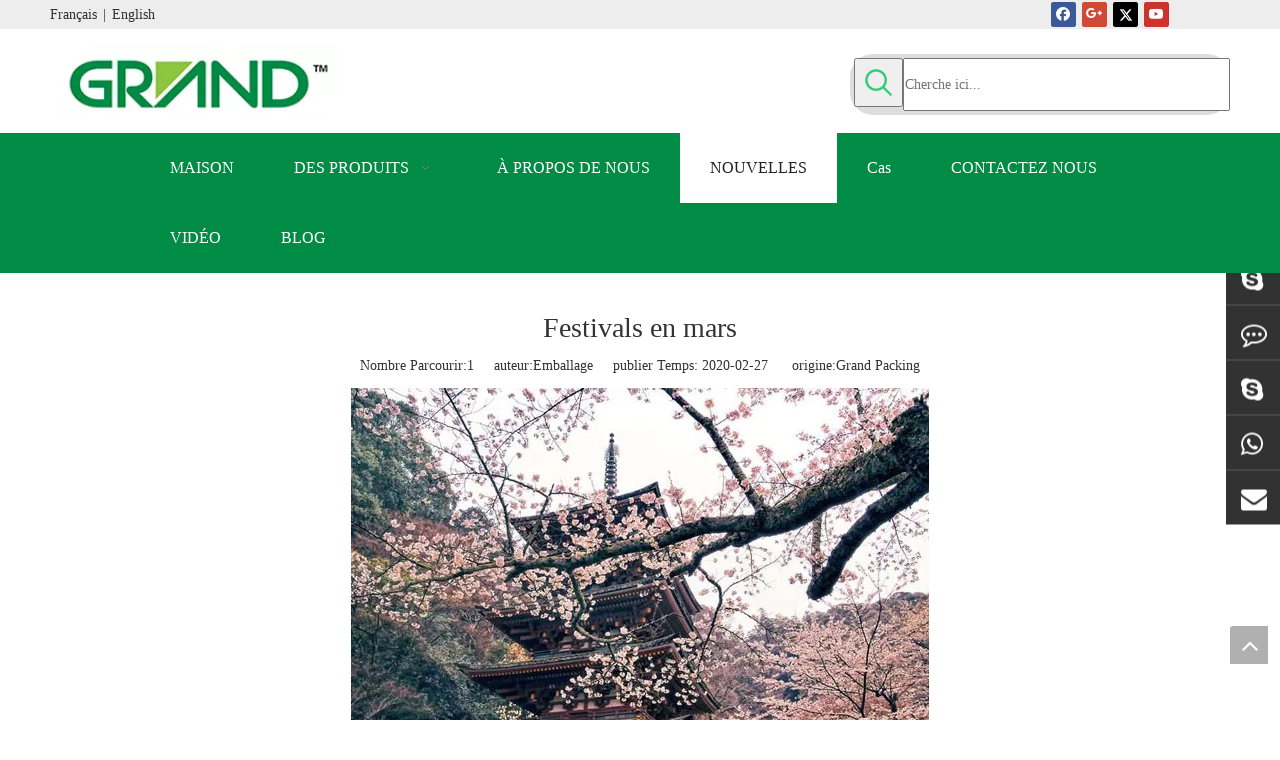

--- FILE ---
content_type: text/html;charset=utf-8
request_url: https://fr.grand-packing.com/Festivals-en-mars-id46982967.html
body_size: 22764
content:
<!DOCTYPE html> <html lang="fr" prefix="og: http://ogp.me/ns#"> <head> <title>- Hunan Grand Packaging Machinery Co., Ltd</title> <meta name="keywords" content=""/> <meta name="description" content=", Hunan Grand Packaging Machinery Co., Ltd"/> <link data-type="dns-prefetch" data-domain="jrrnrwxhinkm5p.leadongcdn.com" rel="dns-prefetch" href="//jrrnrwxhinkm5p.leadongcdn.com"> <link data-type="dns-prefetch" data-domain="imrnrwxhinkm5q.leadongcdn.com" rel="dns-prefetch" href="//imrnrwxhinkm5q.leadongcdn.com"> <link data-type="dns-prefetch" data-domain="rprnrwxhinkm5q.leadongcdn.com" rel="dns-prefetch" href="//rprnrwxhinkm5q.leadongcdn.com"> <link rel="canonical" href="https://fr.grand-packing.com/Festivals-en-mars-id46982967.html"/> <meta http-equiv="X-UA-Compatible" content="IE=edge"/> <meta name="renderer" content="webkit"/> <meta http-equiv="Content-Type" content="text/html; charset=utf-8"/> <meta name="viewport" content="width=device-width, initial-scale=1, user-scalable=no"/> <link rel="icon" href="//imrnrwxhinkm5q.leadongcdn.com/cloud/jlBoiKnqSRrlnpioi/000.ico"> <link type="text/css" rel="stylesheet" href="//imrnrwxhinkm5q.leadongcdn.com/concat/1jiiKBtdzvRyiSonkrimrliiiil/static/assets/widget/style/component/prodSearchNew/prodSearchNew.css,/static/assets/widget/style/component/prodsearch/prodsearch.css,/static/assets/widget/script/plugins/smartmenu/css/navigation.css,/static/assets/widget/style/component/onlineService/public/public.css,/static/assets/widget/style/component/langBar/langBar.css,/static/assets/widget/style/component/articledetail/articledetail.css,/static/assets/style/bootstrap/cus.bootstrap.grid.system.css,/static/assets/style/fontAwesome/4.7.0/css/font-awesome.css,/static/assets/style/iconfont/iconfont.css,/static/assets/widget/script/plugins/gallery/colorbox/colorbox.css,/static/assets/widget/style/component/follow/widget_setting_iconSize/iconSize24.css,/static/assets/widget/style/component/follow/public/public.css,/static/assets/widget/script/plugins/picture/animate.css,/static/assets/widget/style/component/pictureNew/widget_setting_description/picture.description.css"/> <link type="text/css" rel="stylesheet" href="//rprnrwxhinkm5q.leadongcdn.com/concat/apirKBv93xRsiSonkrimrliiiil/static/assets/widget/style/component/pictureNew/public/public.css,/static/assets/widget/style/component/onlineService/widget_setting_showStyle/float.css,/static/assets/widget/style/component/onlineService/widget_setting_showStyle/style5.css"/> <link href="//jrrnrwxhinkm5p.leadongcdn.com/theme/nrijKBqiRnjSqiRnnSmiRkjSRijSirrnipipnorkjp/style/style.css" rel="stylesheet" type="text/css"/> <style guid='u_5ddc097da17c48ebbe441759878a1a73' emptyRender='true' placeholder='true' type='text/css'></style> <link href="//imrnrwxhinkm5q.leadongcdn.com/site-res/jlkiKBqiRnnSmiRklSknpiiiSRllmlmiRljSirrmiorpjpjqRoiSonprqilororrr.css?1560391401111" rel="stylesheet" type="text/css" data-extAttr="20190618082726"/><style guid='0381841a-44f1-41f8-a293-7f6e01c0f315' pm_pageStaticHack='' forJump='true' respond='true' jumpName='respond' pm_styles='respond' type='text/css'>@media(min-width:990px){.sitewidget-navigation_style-20160111145941 .smsmart>.navnew-item>a{letter-spacing:0;line-height:70px;text-align:center;font-size:16px;color:#fff;font-weight:0;font-style:0;text-decoration:0}.sitewidget-navigation_style-20160111145941{border-left:0 solid;border-right:0 solid;border-top:0 solid;border-bottom:0 solid;border-top-right-radius:0;border-top-left-radius:0;border-bottom-right-radius:0;border-bottom-left-radius:0;margin-top:0;margin-right:0;margin-bottom:0;margin-left:0;padding-top:0;padding-right:0;padding-bottom:0;padding-left:0}.sitewidget-navigation_style-20160111145941 .smsmart>.navnew-item>a{border-left:0 solid;border-right:0 solid;border-top:0 solid;border-bottom:0 solid;border-top-right-radius:0;border-top-left-radius:0;border-bottom-right-radius:0;border-bottom-left-radius:0;margin-top:0;margin-right:0;margin-bottom:0;margin-left:0;padding-top:0;padding-right:30px;padding-bottom:0;padding-left:30px}.sitewidget-navigation_style-20160111145941 .smsmart{box-shadow:0}.sitewidget-navigation_style-20160111145941 .smsmart>.navnew-item>a:hover,.sitewidget-navigation_style-20160111145941 .smsmart>.navnew-item>a.highlighted{background-color:#fff}.sitewidget-navigation_style-20160111145941 .smsmart>.navnew-item>a:hover,.sitewidget-navigation_style-20160111145941 .smsmart>.navnew-item>a.highlighted{letter-spacing:0;font-size:16px;color:#222;font-weight:0;font-style:0;text-decoration:0}.sitewidget-navigation_style-20160111145941 .smsmart>.navnew-item>a:hover,.sitewidget-navigation_style-20160111145941 .smsmart>.navnew-item>a.highlighted{border-left:0 solid;border-right:0 solid;border-top:0 solid;border-bottom:0 solid;border-top-right-radius:0;border-top-left-radius:0;border-bottom-right-radius:0;border-bottom-left-radius:0;padding-top:0;padding-right:30px;padding-bottom:0;padding-left:30px}.sitewidget-navigation_style-20160111145941 .smsmart>.navnew-item>a:active{letter-spacing:0;font-size:16px;color:#fff;font-weight:0;font-style:0;text-decoration:0}.sitewidget-navigation_style-20160111145941 .smsmart>.navnew-item>a:active{border-left:0 solid;border-right:0 solid;border-top:0 solid;border-bottom:0 solid;border-top-right-radius:0;border-top-left-radius:0;border-bottom-right-radius:0;border-bottom-left-radius:0;padding-top:0;padding-right:30px;padding-bottom:0;padding-left:30px}.sitewidget-navigation_style-20160111145941 .smsmart>.navnew-item.on>a{background-color:#fff}.sitewidget-navigation_style-20160111145941 .smsmart>.navnew-item.on>a{letter-spacing:0;font-size:16px;color:#222;font-weight:0;font-style:0;text-decoration:0}.sitewidget-navigation_style-20160111145941 .smsmart>.navnew-item.on>a{border-left:0 solid;border-right:0 solid;border-top:0 solid;border-bottom:0 solid;border-top-right-radius:0;border-top-left-radius:0;border-bottom-right-radius:0;border-bottom-left-radius:0;padding-top:0;padding-right:30px;padding-bottom:0;padding-left:30px}}@media(min-width:990px) and (max-width:1219px){.sitewidget-navigation_style-20160111145941 .smsmart>.navnew-item>a{letter-spacing:0;font-size:16px;font-weight:0;font-style:0;text-decoration:0}.sitewidget-navigation_style-20160111145941{border-left:0 solid;border-right:0 solid;border-top:0 solid;border-bottom:0 solid;border-top-right-radius:0;border-top-left-radius:0;border-bottom-right-radius:0;border-bottom-left-radius:0;margin-top:0;margin-right:0;margin-bottom:0;margin-left:0;padding-top:0;padding-right:0;padding-bottom:0;padding-left:0}.sitewidget-navigation_style-20160111145941 .smsmart>.navnew-item>a{border-left:0 solid;border-right:0 solid;border-top:0 solid;border-bottom:0 solid;border-top-right-radius:0;border-top-left-radius:0;border-bottom-right-radius:0;border-bottom-left-radius:0;margin-top:0;margin-right:0;margin-bottom:0;margin-left:0;padding-top:0;padding-right:20px;padding-bottom:0;padding-left:20px}.sitewidget-navigation_style-20160111145941 .smsmart>.navnew-item>a:hover,.sitewidget-navigation_style-20160111145941 .smsmart>.navnew-item>a.highlighted{letter-spacing:0;font-size:16px;font-weight:0;font-style:0;text-decoration:0}.sitewidget-navigation_style-20160111145941 .smsmart>.navnew-item>a:hover,.sitewidget-navigation_style-20160111145941 .smsmart>.navnew-item>a.highlighted{border-left:0 solid;border-right:0 solid;border-top:0 solid;border-bottom:0 solid;border-top-right-radius:0;border-top-left-radius:0;border-bottom-right-radius:0;border-bottom-left-radius:0;padding-top:0;padding-right:20px;padding-bottom:0;padding-left:20px}.sitewidget-navigation_style-20160111145941 .smsmart>.navnew-item>a:active{letter-spacing:0;font-size:16px;font-weight:0;font-style:0;text-decoration:0}.sitewidget-navigation_style-20160111145941 .smsmart>.navnew-item>a:active{border-left:0 solid;border-right:0 solid;border-top:0 solid;border-bottom:0 solid;border-top-right-radius:0;border-top-left-radius:0;border-bottom-right-radius:0;border-bottom-left-radius:0;padding-top:0;padding-right:20px;padding-bottom:0;padding-left:20px}.sitewidget-navigation_style-20160111145941 .smsmart>.navnew-item.on>a{letter-spacing:0;font-size:16px;font-weight:0;font-style:0;text-decoration:0}.sitewidget-navigation_style-20160111145941 .smsmart>.navnew-item.on>a{border-left:0 solid;border-right:0 solid;border-top:0 solid;border-bottom:0 solid;border-top-right-radius:0;border-top-left-radius:0;border-bottom-right-radius:0;border-bottom-left-radius:0;padding-top:0;padding-right:20px;padding-bottom:0;padding-left:20px}}@media(min-width:1px) and (max-width:989px){.sitewidget-navigation_style-20160111145941 .smsmart{background-color:#333}.sitewidget-navigation_style-20160111145941 .smsmart>.navnew-item>a{letter-spacing:0;line-height:40px;text-align:left;font-size:14px;color:#fff;font-weight:0;font-style:0;text-decoration:0}.sitewidget-navigation_style-20160111145941 .navnew-thumb-switch{margin-top:0;margin-bottom:0}.sitewidget-navigation_style-20160111145941 .smsmart>.navnew-item>a{border-left:0 solid;border-right:0 solid;border-top:0 solid;border-bottom:0 solid;border-top-right-radius:0;border-top-left-radius:0;border-bottom-right-radius:0;border-bottom-left-radius:0;margin-top:0;margin-right:0;margin-bottom:0;margin-left:0;padding-top:0;padding-right:30px;padding-bottom:0;padding-left:30px}.sitewidget-navigation_style-20160111145941 .smsmart>.navnew-item>a:active,.sitewidget-navigation_style-20160111145941 .smsmart>.navnew-item>a.highlighted{letter-spacing:0;font-size:14px;color:#008c45;font-weight:0;font-style:0;text-decoration:0}.sitewidget-navigation_style-20160111145941 .smsmart>.navnew-item>a:active,.sitewidget-navigation_style-20160111145941 .smsmart>.navnew-item>a.highlighted{border-left:0 solid;border-right:0 solid;border-top:0 solid;border-bottom:0 solid;border-top-right-radius:0;border-top-left-radius:0;border-bottom-right-radius:0;border-bottom-left-radius:0;padding-top:0;padding-right:30px;padding-bottom:0;padding-left:30px}.sitewidget-navigation_style-20160111145941 .smsmart>.navnew-item.on>a{letter-spacing:0;font-size:14px;color:#008c45;font-weight:0;font-style:0;text-decoration:underline}.sitewidget-navigation_style-20160111145941 .smsmart>.navnew-item.on>a{border-left:0 solid;border-right:0 solid;border-top:0 solid;border-bottom:0 solid;border-top-right-radius:0;border-top-left-radius:0;border-bottom-right-radius:0;border-bottom-left-radius:0;padding-top:0;padding-right:30px;padding-bottom:0;padding-left:30px}}@media(min-width:990px){.sitewidget-navigation_style-20160111145941 .smsmart .navnew-sub1{background:repeat center center;background-size:initial;background-color:#0c6fb3}.sitewidget-navigation_style-20160111145941 .smsmart .navnew-sub1-item>a{letter-spacing:0;line-height:38px;text-align:left;font-size:16px;color:#fff}.sitewidget-navigation_style-20160111145941 .smsmart .navnew-sub1{border-left:0 solid;border-right:0 solid;border-top:0 solid;border-bottom:0 solid;border-top-right-radius:0;border-top-left-radius:0;border-bottom-right-radius:0;border-bottom-left-radius:0;margin-top:0;margin-right:0;margin-bottom:0;margin-left:0;padding-top:10px;padding-right:0;padding-bottom:10px;padding-left:0}.sitewidget-navigation_style-20160111145941 .smsmart .navnew-sub1-item>a{border-left:0 solid;border-right:0 solid;border-top:0 solid;border-bottom:0 solid;border-top-right-radius:0;border-top-left-radius:0;border-bottom-right-radius:0;border-bottom-left-radius:0;margin-top:0;margin-right:0;margin-bottom:0;margin-left:0;padding-top:0;padding-right:40px;padding-bottom:0;padding-left:30px}.sitewidget-navigation_style-20160111145941 .smsmart .navnew-sub1-item>a:hover,.sitewidget-navigation_style-20160111145941 .smsmart .navnew-sub1-item>a.highlighted{background-color:#0089d1}.sitewidget-navigation_style-20160111145941 .smsmart .navnew-sub1-item>a:hover,.sitewidget-navigation_style-20160111145941 .smsmart .navnew-sub1-item>a.highlighted{letter-spacing:0;font-size:16px;font-weight:0;font-style:0;text-decoration:0}.sitewidget-navigation_style-20160111145941 .smsmart .navnew-sub1-item>a:hover,.sitewidget-navigation_style-20160111145941 .smsmart .navnew-sub1-item>a.highlighted{border-left:0 solid;border-right:0 solid;border-top:0 solid;border-bottom:0 solid;border-top-right-radius:0;border-top-left-radius:0;border-bottom-right-radius:0;border-bottom-left-radius:0}.sitewidget-navigation_style-20160111145941 .smsmart .navnew-sub1-item>a:active{letter-spacing:0;font-size:16px;font-weight:0;font-style:0;text-decoration:0}.sitewidget-navigation_style-20160111145941 .smsmart .navnew-sub1-item>a:active{border-left:0 solid;border-right:0 solid;border-top:0 solid;border-bottom:0 solid;border-top-right-radius:0;border-top-left-radius:0;border-bottom-right-radius:0;border-bottom-left-radius:0}.sitewidget-navigation_style-20160111145941 .smsmart .navnew-sub1-item.on>a{background-color:#0089d1}.sitewidget-navigation_style-20160111145941 .smsmart .navnew-sub1-item.on>a{letter-spacing:0;font-size:16px;font-weight:0;font-style:0;text-decoration:0}.sitewidget-navigation_style-20160111145941 .smsmart .navnew-sub1-item.on>a{border-left:0 solid;border-right:0 solid;border-top:0 solid;border-bottom:0 solid;border-top-right-radius:0;border-top-left-radius:0;border-bottom-right-radius:0;border-bottom-left-radius:0}}@media(min-width:990px){.sitewidget-navigation_style-20160111145941 .smsmart .navnew-sub2{background-color:#0089d1}.sitewidget-navigation_style-20160111145941 .smsmart .navnew-sub2-item>a{letter-spacing:0;line-height:38px;text-align:left;font-size:16px;color:#fff}.sitewidget-navigation_style-20160111145941 .smsmart .navnew-sub2{border-left:0 solid;border-right:0 solid;border-top:0 solid;border-bottom:0 solid;border-top-right-radius:0;border-top-left-radius:0;border-bottom-right-radius:0;border-bottom-left-radius:0;margin-top:0;margin-right:0;margin-bottom:0;margin-left:0;padding-top:5px;padding-right:0;padding-bottom:5px;padding-left:0}.sitewidget-navigation_style-20160111145941 .smsmart .navnew-sub2-item>a{border-left:0 solid;border-right:0 solid;border-top:0 solid;border-bottom:0 solid;border-top-right-radius:0;border-top-left-radius:0;border-bottom-right-radius:0;border-bottom-left-radius:0;margin-top:0;margin-right:0;margin-bottom:0;margin-left:0;padding-top:0;padding-right:20px;padding-bottom:0;padding-left:20px}.sitewidget-navigation_style-20160111145941 .smsmart .navnew-sub2-item>a:hover{background-color:#26a0e1}.sitewidget-navigation_style-20160111145941 .smsmart .navnew-sub2-item>a:hover{letter-spacing:0;font-size:16px;font-weight:0;font-style:0;text-decoration:0}.sitewidget-navigation_style-20160111145941 .smsmart .navnew-sub2-item>a:hover{border-left:0 solid;border-right:0 solid;border-top:0 solid;border-bottom:0 solid;border-top-right-radius:0;border-top-left-radius:0;border-bottom-right-radius:0;border-bottom-left-radius:0}.sitewidget-navigation_style-20160111145941 .smsmart .navnew-sub2-item.on>a{background-color:#26a0e1}.sitewidget-navigation_style-20160111145941 .smsmart .navnew-sub2-item.on>a{letter-spacing:0;font-size:16px;font-weight:0;font-style:0;text-decoration:0}.sitewidget-navigation_style-20160111145941 .smsmart .navnew-sub2-item.on>a{border-left:0 solid;border-right:0 solid;border-top:0 solid;border-bottom:0 solid;border-top-right-radius:0;border-top-left-radius:0;border-bottom-right-radius:0;border-bottom-left-radius:0}}@media(min-width:990px) and (max-width:1219px){.sitewidget-navigation_style-20160111145941 .smsmart .navnew-sub1-item>a{letter-spacing:0;font-size:16px;font-weight:0;font-style:0;text-decoration:0}.sitewidget-navigation_style-20160111145941 .smsmart .navnew-sub1{border-top-right-radius:0;border-top-left-radius:0;border-bottom-right-radius:0;border-bottom-left-radius:0;margin-top:0;margin-right:0;margin-bottom:0;margin-left:0;padding-top:10px;padding-right:0;padding-bottom:10px;padding-left:0}.sitewidget-navigation_style-20160111145941 .smsmart .navnew-sub1-item>a{border-top-right-radius:0;border-top-left-radius:0;border-bottom-right-radius:0;border-bottom-left-radius:0;margin-top:0;margin-right:0;margin-bottom:0;margin-left:0;padding-top:0;padding-right:30px;padding-bottom:0;padding-left:20px}.sitewidget-navigation_style-20160111145941 .smsmart .navnew-sub1-item>a:active{letter-spacing:0;font-size:16px;font-weight:0;font-style:0;text-decoration:0}.sitewidget-navigation_style-20160111145941 .smsmart .navnew-sub1-item>a:active{border-left:0 solid;border-right:0 solid;border-top:0 solid;border-bottom:0 solid;border-top-right-radius:0;border-top-left-radius:0;border-bottom-right-radius:0;border-bottom-left-radius:0}}@media(min-width:990px) and (max-width:1219px){.sitewidget-navigation_style-20160111145941 .smsmart .navnew-sub2-item>a{letter-spacing:0;font-size:16px;font-weight:0;font-style:0;text-decoration:0}.sitewidget-navigation_style-20160111145941 .smsmart .navnew-sub2{border-top-right-radius:0;border-top-left-radius:0;border-bottom-right-radius:0;border-bottom-left-radius:0;margin-top:0;margin-right:0;margin-bottom:0;margin-left:0;padding-top:5px;padding-right:0;padding-bottom:5px;padding-left:0}.sitewidget-navigation_style-20160111145941 .smsmart .navnew-sub2-item>a{border-top-right-radius:0;border-top-left-radius:0;border-bottom-right-radius:0;border-bottom-left-radius:0;margin-top:0;margin-right:0;margin-bottom:0;margin-left:0;padding-top:0;padding-right:20px;padding-bottom:0;padding-left:20px}.sitewidget-navigation_style-20160111145941 .smsmart .navnew-sub2-item>a:hover{letter-spacing:0;font-size:16px;font-weight:0;font-style:0;text-decoration:0}.sitewidget-navigation_style-20160111145941 .smsmart .navnew-sub2-item>a:hover{border-left:0 solid;border-right:0 solid;border-top:0 solid;border-bottom:0 solid;border-top-right-radius:0;border-top-left-radius:0;border-bottom-right-radius:0;border-bottom-left-radius:0}.sitewidget-navigation_style-20160111145941 .smsmart .navnew-sub2-item.on>a{letter-spacing:0;font-size:16px;font-weight:0;font-style:0;text-decoration:0}.sitewidget-navigation_style-20160111145941 .smsmart .navnew-sub2-item.on>a{border-left:0 solid;border-right:0 solid;border-top:0 solid;border-bottom:0 solid;border-top-right-radius:0;border-top-left-radius:0;border-bottom-right-radius:0;border-bottom-left-radius:0}}@media(min-width:1px) and (max-width:989px){.sitewidget-navigation_style-20160111145941 .smsmart .navnew-sub1{background-color:#666}.sitewidget-navigation_style-20160111145941 .smsmart .navnew-sub1-item>a{letter-spacing:0;line-height:26px;text-align:left;font-size:12px;color:#fff;font-weight:0;font-style:0;text-decoration:0}.sitewidget-navigation_style-20160111145941 .smsmart .navnew-sub1{border-left:0 solid;border-right:0 solid;border-top:0 solid;border-bottom:0 solid;border-top-right-radius:0;border-top-left-radius:0;border-bottom-right-radius:0;border-bottom-left-radius:0;margin-top:0;margin-right:0;margin-bottom:0;margin-left:0;padding-top:0;padding-right:0;padding-bottom:0;padding-left:0}.sitewidget-navigation_style-20160111145941 .smsmart .navnew-sub1-item>a{border-left:0 solid;border-right:0 solid;border-top:0 solid;border-bottom:0 solid;border-top-right-radius:0;border-top-left-radius:0;border-bottom-right-radius:0;border-bottom-left-radius:0;margin-top:0;margin-right:0;margin-bottom:0;margin-left:0;padding-top:0;padding-right:30px;padding-bottom:0;padding-left:30px}.sitewidget-navigation_style-20160111145941 .smsmart .navnew-sub1-item>a:active,.sitewidget-navigation_style-20160111145941 .smsmart .navnew-sub1-item>a.highlighted{letter-spacing:0;font-size:12px;color:#fff;font-weight:0;font-style:0;text-decoration:0}.sitewidget-navigation_style-20160111145941 .smsmart .navnew-sub1-item>a:active,.sitewidget-navigation_style-20160111145941 .smsmart .navnew-sub1-item>a.highlighted{border-left:0 solid;border-right:0 solid;border-top:0 solid;border-bottom:0 solid;border-top-right-radius:0;border-top-left-radius:0;border-bottom-right-radius:0;border-bottom-left-radius:0;padding-top:0;padding-right:30px;padding-bottom:0;padding-left:30px}.sitewidget-navigation_style-20160111145941 .smsmart .navnew-sub1-item.on>a{letter-spacing:0;font-size:12px;color:#fff;font-weight:0;font-style:0;text-decoration:underline}.sitewidget-navigation_style-20160111145941 .smsmart .navnew-sub1-item.on>a{border-left:0 solid;border-right:0 solid;border-top:0 solid;border-bottom:0 solid;border-top-right-radius:0;border-top-left-radius:0;border-bottom-right-radius:0;border-bottom-left-radius:0;padding-top:0;padding-right:30px;padding-bottom:0;padding-left:30px}}@media(min-width:1px) and (max-width:989px){.sitewidget-navigation_style-20160111145941 .smsmart .navnew-sub2{background:repeat center center;background-size:initial;background-color:#1487d6}.sitewidget-navigation_style-20160111145941 .smsmart .navnew-sub2-item>a{letter-spacing:0;line-height:40px;text-align:left;font-size:14px;color:#fff;font-weight:0;font-style:0;text-decoration:0}.sitewidget-navigation_style-20160111145941 .smsmart .navnew-sub2{border-left:0 solid;border-right:0 solid;border-top:0 solid;border-bottom:0 solid;border-top-right-radius:0;border-top-left-radius:0;border-bottom-right-radius:0;border-bottom-left-radius:0;margin-top:0;margin-right:0;margin-bottom:0;margin-left:0;padding-top:0;padding-right:0;padding-bottom:0;padding-left:0}.sitewidget-navigation_style-20160111145941 .smsmart .navnew-sub2-item>a{border-left:0 solid;border-right:0 solid;border-top:0 solid;border-bottom:0 solid;border-top-right-radius:0;border-top-left-radius:0;border-bottom-right-radius:0;border-bottom-left-radius:0;margin-top:0;margin-right:0;margin-bottom:0;margin-left:0;padding-top:0;padding-right:0;padding-bottom:0;padding-left:60px}.sitewidget-navigation_style-20160111145941 .smsmart .navnew-sub2-item>a:active{letter-spacing:0;font-size:14px;font-weight:0;font-style:0;text-decoration:0}.sitewidget-navigation_style-20160111145941 .smsmart .navnew-sub2-item>a:active{border-left:0 solid;border-right:0 solid;border-top:0 solid;border-bottom:0 solid;border-top-right-radius:0;border-top-left-radius:0;border-bottom-right-radius:0;border-bottom-left-radius:0}.sitewidget-navigation_style-20160111145941 .smsmart .navnew-sub2-item.on>a,.sitewidget-navigation_style-20160111145941 .smsmart .navnew-sub2-item>a.highlighted{background:repeat center center;background-size:initial}.sitewidget-navigation_style-20160111145941 .smsmart .navnew-sub2-item.on>a,.sitewidget-navigation_style-20160111145941 .smsmart .navnew-sub2-item>a.highlighted{letter-spacing:0;font-size:14px;font-weight:0;font-style:0;text-decoration:underline}.sitewidget-navigation_style-20160111145941 .smsmart .navnew-sub2-item.on>a,.sitewidget-navigation_style-20160111145941 .smsmart .navnew-sub2-item>a.highlighted{border-left:0 solid;border-right:0 solid;border-top:0 solid;border-bottom:0 solid;border-top-right-radius:0;border-top-left-radius:0;border-bottom-right-radius:0;border-bottom-left-radius:0}}</style><script guid='b0a4071a-3358-4f76-ad23-3ca07d16fb93' pm_fake_scripts='respond' pm_pageStaticHack='' forJump='true' respond='true' jumpName='respond' type='text/style'>@media(min-width:990px){.sitewidget-navigation_style-20160111145941 .smsmart>.navnew-item>a{letter-spacing:0;line-height:70px;text-align:center;font-size:16px;color:#fff;font-weight:0;font-style:0;text-decoration:0}.sitewidget-navigation_style-20160111145941{border-left:0 solid;border-right:0 solid;border-top:0 solid;border-bottom:0 solid;border-top-right-radius:0;border-top-left-radius:0;border-bottom-right-radius:0;border-bottom-left-radius:0;margin-top:0;margin-right:0;margin-bottom:0;margin-left:0;padding-top:0;padding-right:0;padding-bottom:0;padding-left:0}.sitewidget-navigation_style-20160111145941 .smsmart>.navnew-item>a{border-left:0 solid;border-right:0 solid;border-top:0 solid;border-bottom:0 solid;border-top-right-radius:0;border-top-left-radius:0;border-bottom-right-radius:0;border-bottom-left-radius:0;margin-top:0;margin-right:0;margin-bottom:0;margin-left:0;padding-top:0;padding-right:30px;padding-bottom:0;padding-left:30px}.sitewidget-navigation_style-20160111145941 .smsmart{box-shadow:0}.sitewidget-navigation_style-20160111145941 .smsmart>.navnew-item>a:hover,.sitewidget-navigation_style-20160111145941 .smsmart>.navnew-item>a.highlighted{background-color:#fff}.sitewidget-navigation_style-20160111145941 .smsmart>.navnew-item>a:hover,.sitewidget-navigation_style-20160111145941 .smsmart>.navnew-item>a.highlighted{letter-spacing:0;font-size:16px;color:#222;font-weight:0;font-style:0;text-decoration:0}.sitewidget-navigation_style-20160111145941 .smsmart>.navnew-item>a:hover,.sitewidget-navigation_style-20160111145941 .smsmart>.navnew-item>a.highlighted{border-left:0 solid;border-right:0 solid;border-top:0 solid;border-bottom:0 solid;border-top-right-radius:0;border-top-left-radius:0;border-bottom-right-radius:0;border-bottom-left-radius:0;padding-top:0;padding-right:30px;padding-bottom:0;padding-left:30px}.sitewidget-navigation_style-20160111145941 .smsmart>.navnew-item>a:active{letter-spacing:0;font-size:16px;color:#fff;font-weight:0;font-style:0;text-decoration:0}.sitewidget-navigation_style-20160111145941 .smsmart>.navnew-item>a:active{border-left:0 solid;border-right:0 solid;border-top:0 solid;border-bottom:0 solid;border-top-right-radius:0;border-top-left-radius:0;border-bottom-right-radius:0;border-bottom-left-radius:0;padding-top:0;padding-right:30px;padding-bottom:0;padding-left:30px}.sitewidget-navigation_style-20160111145941 .smsmart>.navnew-item.on>a{background-color:#fff}.sitewidget-navigation_style-20160111145941 .smsmart>.navnew-item.on>a{letter-spacing:0;font-size:16px;color:#222;font-weight:0;font-style:0;text-decoration:0}.sitewidget-navigation_style-20160111145941 .smsmart>.navnew-item.on>a{border-left:0 solid;border-right:0 solid;border-top:0 solid;border-bottom:0 solid;border-top-right-radius:0;border-top-left-radius:0;border-bottom-right-radius:0;border-bottom-left-radius:0;padding-top:0;padding-right:30px;padding-bottom:0;padding-left:30px}}@media(min-width:990px) and (max-width:1219px){.sitewidget-navigation_style-20160111145941 .smsmart>.navnew-item>a{letter-spacing:0;font-size:16px;font-weight:0;font-style:0;text-decoration:0}.sitewidget-navigation_style-20160111145941{border-left:0 solid;border-right:0 solid;border-top:0 solid;border-bottom:0 solid;border-top-right-radius:0;border-top-left-radius:0;border-bottom-right-radius:0;border-bottom-left-radius:0;margin-top:0;margin-right:0;margin-bottom:0;margin-left:0;padding-top:0;padding-right:0;padding-bottom:0;padding-left:0}.sitewidget-navigation_style-20160111145941 .smsmart>.navnew-item>a{border-left:0 solid;border-right:0 solid;border-top:0 solid;border-bottom:0 solid;border-top-right-radius:0;border-top-left-radius:0;border-bottom-right-radius:0;border-bottom-left-radius:0;margin-top:0;margin-right:0;margin-bottom:0;margin-left:0;padding-top:0;padding-right:20px;padding-bottom:0;padding-left:20px}.sitewidget-navigation_style-20160111145941 .smsmart>.navnew-item>a:hover,.sitewidget-navigation_style-20160111145941 .smsmart>.navnew-item>a.highlighted{letter-spacing:0;font-size:16px;font-weight:0;font-style:0;text-decoration:0}.sitewidget-navigation_style-20160111145941 .smsmart>.navnew-item>a:hover,.sitewidget-navigation_style-20160111145941 .smsmart>.navnew-item>a.highlighted{border-left:0 solid;border-right:0 solid;border-top:0 solid;border-bottom:0 solid;border-top-right-radius:0;border-top-left-radius:0;border-bottom-right-radius:0;border-bottom-left-radius:0;padding-top:0;padding-right:20px;padding-bottom:0;padding-left:20px}.sitewidget-navigation_style-20160111145941 .smsmart>.navnew-item>a:active{letter-spacing:0;font-size:16px;font-weight:0;font-style:0;text-decoration:0}.sitewidget-navigation_style-20160111145941 .smsmart>.navnew-item>a:active{border-left:0 solid;border-right:0 solid;border-top:0 solid;border-bottom:0 solid;border-top-right-radius:0;border-top-left-radius:0;border-bottom-right-radius:0;border-bottom-left-radius:0;padding-top:0;padding-right:20px;padding-bottom:0;padding-left:20px}.sitewidget-navigation_style-20160111145941 .smsmart>.navnew-item.on>a{letter-spacing:0;font-size:16px;font-weight:0;font-style:0;text-decoration:0}.sitewidget-navigation_style-20160111145941 .smsmart>.navnew-item.on>a{border-left:0 solid;border-right:0 solid;border-top:0 solid;border-bottom:0 solid;border-top-right-radius:0;border-top-left-radius:0;border-bottom-right-radius:0;border-bottom-left-radius:0;padding-top:0;padding-right:20px;padding-bottom:0;padding-left:20px}}@media(min-width:1px) and (max-width:989px){.sitewidget-navigation_style-20160111145941 .smsmart{background-color:#333}.sitewidget-navigation_style-20160111145941 .smsmart>.navnew-item>a{letter-spacing:0;line-height:40px;text-align:left;font-size:14px;color:#fff;font-weight:0;font-style:0;text-decoration:0}.sitewidget-navigation_style-20160111145941 .navnew-thumb-switch{margin-top:0;margin-bottom:0}.sitewidget-navigation_style-20160111145941 .smsmart>.navnew-item>a{border-left:0 solid;border-right:0 solid;border-top:0 solid;border-bottom:0 solid;border-top-right-radius:0;border-top-left-radius:0;border-bottom-right-radius:0;border-bottom-left-radius:0;margin-top:0;margin-right:0;margin-bottom:0;margin-left:0;padding-top:0;padding-right:30px;padding-bottom:0;padding-left:30px}.sitewidget-navigation_style-20160111145941 .smsmart>.navnew-item>a:active,.sitewidget-navigation_style-20160111145941 .smsmart>.navnew-item>a.highlighted{letter-spacing:0;font-size:14px;color:#008c45;font-weight:0;font-style:0;text-decoration:0}.sitewidget-navigation_style-20160111145941 .smsmart>.navnew-item>a:active,.sitewidget-navigation_style-20160111145941 .smsmart>.navnew-item>a.highlighted{border-left:0 solid;border-right:0 solid;border-top:0 solid;border-bottom:0 solid;border-top-right-radius:0;border-top-left-radius:0;border-bottom-right-radius:0;border-bottom-left-radius:0;padding-top:0;padding-right:30px;padding-bottom:0;padding-left:30px}.sitewidget-navigation_style-20160111145941 .smsmart>.navnew-item.on>a{letter-spacing:0;font-size:14px;color:#008c45;font-weight:0;font-style:0;text-decoration:underline}.sitewidget-navigation_style-20160111145941 .smsmart>.navnew-item.on>a{border-left:0 solid;border-right:0 solid;border-top:0 solid;border-bottom:0 solid;border-top-right-radius:0;border-top-left-radius:0;border-bottom-right-radius:0;border-bottom-left-radius:0;padding-top:0;padding-right:30px;padding-bottom:0;padding-left:30px}}@media(min-width:990px){.sitewidget-navigation_style-20160111145941 .smsmart .navnew-sub1{background:repeat center center;background-size:initial;background-color:#0c6fb3}.sitewidget-navigation_style-20160111145941 .smsmart .navnew-sub1-item>a{letter-spacing:0;line-height:38px;text-align:left;font-size:16px;color:#fff}.sitewidget-navigation_style-20160111145941 .smsmart .navnew-sub1{border-left:0 solid;border-right:0 solid;border-top:0 solid;border-bottom:0 solid;border-top-right-radius:0;border-top-left-radius:0;border-bottom-right-radius:0;border-bottom-left-radius:0;margin-top:0;margin-right:0;margin-bottom:0;margin-left:0;padding-top:10px;padding-right:0;padding-bottom:10px;padding-left:0}.sitewidget-navigation_style-20160111145941 .smsmart .navnew-sub1-item>a{border-left:0 solid;border-right:0 solid;border-top:0 solid;border-bottom:0 solid;border-top-right-radius:0;border-top-left-radius:0;border-bottom-right-radius:0;border-bottom-left-radius:0;margin-top:0;margin-right:0;margin-bottom:0;margin-left:0;padding-top:0;padding-right:40px;padding-bottom:0;padding-left:30px}.sitewidget-navigation_style-20160111145941 .smsmart .navnew-sub1-item>a:hover,.sitewidget-navigation_style-20160111145941 .smsmart .navnew-sub1-item>a.highlighted{background-color:#0089d1}.sitewidget-navigation_style-20160111145941 .smsmart .navnew-sub1-item>a:hover,.sitewidget-navigation_style-20160111145941 .smsmart .navnew-sub1-item>a.highlighted{letter-spacing:0;font-size:16px;font-weight:0;font-style:0;text-decoration:0}.sitewidget-navigation_style-20160111145941 .smsmart .navnew-sub1-item>a:hover,.sitewidget-navigation_style-20160111145941 .smsmart .navnew-sub1-item>a.highlighted{border-left:0 solid;border-right:0 solid;border-top:0 solid;border-bottom:0 solid;border-top-right-radius:0;border-top-left-radius:0;border-bottom-right-radius:0;border-bottom-left-radius:0}.sitewidget-navigation_style-20160111145941 .smsmart .navnew-sub1-item>a:active{letter-spacing:0;font-size:16px;font-weight:0;font-style:0;text-decoration:0}.sitewidget-navigation_style-20160111145941 .smsmart .navnew-sub1-item>a:active{border-left:0 solid;border-right:0 solid;border-top:0 solid;border-bottom:0 solid;border-top-right-radius:0;border-top-left-radius:0;border-bottom-right-radius:0;border-bottom-left-radius:0}.sitewidget-navigation_style-20160111145941 .smsmart .navnew-sub1-item.on>a{background-color:#0089d1}.sitewidget-navigation_style-20160111145941 .smsmart .navnew-sub1-item.on>a{letter-spacing:0;font-size:16px;font-weight:0;font-style:0;text-decoration:0}.sitewidget-navigation_style-20160111145941 .smsmart .navnew-sub1-item.on>a{border-left:0 solid;border-right:0 solid;border-top:0 solid;border-bottom:0 solid;border-top-right-radius:0;border-top-left-radius:0;border-bottom-right-radius:0;border-bottom-left-radius:0}}@media(min-width:990px){.sitewidget-navigation_style-20160111145941 .smsmart .navnew-sub2{background-color:#0089d1}.sitewidget-navigation_style-20160111145941 .smsmart .navnew-sub2-item>a{letter-spacing:0;line-height:38px;text-align:left;font-size:16px;color:#fff}.sitewidget-navigation_style-20160111145941 .smsmart .navnew-sub2{border-left:0 solid;border-right:0 solid;border-top:0 solid;border-bottom:0 solid;border-top-right-radius:0;border-top-left-radius:0;border-bottom-right-radius:0;border-bottom-left-radius:0;margin-top:0;margin-right:0;margin-bottom:0;margin-left:0;padding-top:5px;padding-right:0;padding-bottom:5px;padding-left:0}.sitewidget-navigation_style-20160111145941 .smsmart .navnew-sub2-item>a{border-left:0 solid;border-right:0 solid;border-top:0 solid;border-bottom:0 solid;border-top-right-radius:0;border-top-left-radius:0;border-bottom-right-radius:0;border-bottom-left-radius:0;margin-top:0;margin-right:0;margin-bottom:0;margin-left:0;padding-top:0;padding-right:20px;padding-bottom:0;padding-left:20px}.sitewidget-navigation_style-20160111145941 .smsmart .navnew-sub2-item>a:hover{background-color:#26a0e1}.sitewidget-navigation_style-20160111145941 .smsmart .navnew-sub2-item>a:hover{letter-spacing:0;font-size:16px;font-weight:0;font-style:0;text-decoration:0}.sitewidget-navigation_style-20160111145941 .smsmart .navnew-sub2-item>a:hover{border-left:0 solid;border-right:0 solid;border-top:0 solid;border-bottom:0 solid;border-top-right-radius:0;border-top-left-radius:0;border-bottom-right-radius:0;border-bottom-left-radius:0}.sitewidget-navigation_style-20160111145941 .smsmart .navnew-sub2-item.on>a{background-color:#26a0e1}.sitewidget-navigation_style-20160111145941 .smsmart .navnew-sub2-item.on>a{letter-spacing:0;font-size:16px;font-weight:0;font-style:0;text-decoration:0}.sitewidget-navigation_style-20160111145941 .smsmart .navnew-sub2-item.on>a{border-left:0 solid;border-right:0 solid;border-top:0 solid;border-bottom:0 solid;border-top-right-radius:0;border-top-left-radius:0;border-bottom-right-radius:0;border-bottom-left-radius:0}}@media(min-width:990px) and (max-width:1219px){.sitewidget-navigation_style-20160111145941 .smsmart .navnew-sub1-item>a{letter-spacing:0;font-size:16px;font-weight:0;font-style:0;text-decoration:0}.sitewidget-navigation_style-20160111145941 .smsmart .navnew-sub1{border-top-right-radius:0;border-top-left-radius:0;border-bottom-right-radius:0;border-bottom-left-radius:0;margin-top:0;margin-right:0;margin-bottom:0;margin-left:0;padding-top:10px;padding-right:0;padding-bottom:10px;padding-left:0}.sitewidget-navigation_style-20160111145941 .smsmart .navnew-sub1-item>a{border-top-right-radius:0;border-top-left-radius:0;border-bottom-right-radius:0;border-bottom-left-radius:0;margin-top:0;margin-right:0;margin-bottom:0;margin-left:0;padding-top:0;padding-right:30px;padding-bottom:0;padding-left:20px}.sitewidget-navigation_style-20160111145941 .smsmart .navnew-sub1-item>a:active{letter-spacing:0;font-size:16px;font-weight:0;font-style:0;text-decoration:0}.sitewidget-navigation_style-20160111145941 .smsmart .navnew-sub1-item>a:active{border-left:0 solid;border-right:0 solid;border-top:0 solid;border-bottom:0 solid;border-top-right-radius:0;border-top-left-radius:0;border-bottom-right-radius:0;border-bottom-left-radius:0}}@media(min-width:990px) and (max-width:1219px){.sitewidget-navigation_style-20160111145941 .smsmart .navnew-sub2-item>a{letter-spacing:0;font-size:16px;font-weight:0;font-style:0;text-decoration:0}.sitewidget-navigation_style-20160111145941 .smsmart .navnew-sub2{border-top-right-radius:0;border-top-left-radius:0;border-bottom-right-radius:0;border-bottom-left-radius:0;margin-top:0;margin-right:0;margin-bottom:0;margin-left:0;padding-top:5px;padding-right:0;padding-bottom:5px;padding-left:0}.sitewidget-navigation_style-20160111145941 .smsmart .navnew-sub2-item>a{border-top-right-radius:0;border-top-left-radius:0;border-bottom-right-radius:0;border-bottom-left-radius:0;margin-top:0;margin-right:0;margin-bottom:0;margin-left:0;padding-top:0;padding-right:20px;padding-bottom:0;padding-left:20px}.sitewidget-navigation_style-20160111145941 .smsmart .navnew-sub2-item>a:hover{letter-spacing:0;font-size:16px;font-weight:0;font-style:0;text-decoration:0}.sitewidget-navigation_style-20160111145941 .smsmart .navnew-sub2-item>a:hover{border-left:0 solid;border-right:0 solid;border-top:0 solid;border-bottom:0 solid;border-top-right-radius:0;border-top-left-radius:0;border-bottom-right-radius:0;border-bottom-left-radius:0}.sitewidget-navigation_style-20160111145941 .smsmart .navnew-sub2-item.on>a{letter-spacing:0;font-size:16px;font-weight:0;font-style:0;text-decoration:0}.sitewidget-navigation_style-20160111145941 .smsmart .navnew-sub2-item.on>a{border-left:0 solid;border-right:0 solid;border-top:0 solid;border-bottom:0 solid;border-top-right-radius:0;border-top-left-radius:0;border-bottom-right-radius:0;border-bottom-left-radius:0}}@media(min-width:1px) and (max-width:989px){.sitewidget-navigation_style-20160111145941 .smsmart .navnew-sub1{background-color:#666}.sitewidget-navigation_style-20160111145941 .smsmart .navnew-sub1-item>a{letter-spacing:0;line-height:26px;text-align:left;font-size:12px;color:#fff;font-weight:0;font-style:0;text-decoration:0}.sitewidget-navigation_style-20160111145941 .smsmart .navnew-sub1{border-left:0 solid;border-right:0 solid;border-top:0 solid;border-bottom:0 solid;border-top-right-radius:0;border-top-left-radius:0;border-bottom-right-radius:0;border-bottom-left-radius:0;margin-top:0;margin-right:0;margin-bottom:0;margin-left:0;padding-top:0;padding-right:0;padding-bottom:0;padding-left:0}.sitewidget-navigation_style-20160111145941 .smsmart .navnew-sub1-item>a{border-left:0 solid;border-right:0 solid;border-top:0 solid;border-bottom:0 solid;border-top-right-radius:0;border-top-left-radius:0;border-bottom-right-radius:0;border-bottom-left-radius:0;margin-top:0;margin-right:0;margin-bottom:0;margin-left:0;padding-top:0;padding-right:30px;padding-bottom:0;padding-left:30px}.sitewidget-navigation_style-20160111145941 .smsmart .navnew-sub1-item>a:active,.sitewidget-navigation_style-20160111145941 .smsmart .navnew-sub1-item>a.highlighted{letter-spacing:0;font-size:12px;color:#fff;font-weight:0;font-style:0;text-decoration:0}.sitewidget-navigation_style-20160111145941 .smsmart .navnew-sub1-item>a:active,.sitewidget-navigation_style-20160111145941 .smsmart .navnew-sub1-item>a.highlighted{border-left:0 solid;border-right:0 solid;border-top:0 solid;border-bottom:0 solid;border-top-right-radius:0;border-top-left-radius:0;border-bottom-right-radius:0;border-bottom-left-radius:0;padding-top:0;padding-right:30px;padding-bottom:0;padding-left:30px}.sitewidget-navigation_style-20160111145941 .smsmart .navnew-sub1-item.on>a{letter-spacing:0;font-size:12px;color:#fff;font-weight:0;font-style:0;text-decoration:underline}.sitewidget-navigation_style-20160111145941 .smsmart .navnew-sub1-item.on>a{border-left:0 solid;border-right:0 solid;border-top:0 solid;border-bottom:0 solid;border-top-right-radius:0;border-top-left-radius:0;border-bottom-right-radius:0;border-bottom-left-radius:0;padding-top:0;padding-right:30px;padding-bottom:0;padding-left:30px}}@media(min-width:1px) and (max-width:989px){.sitewidget-navigation_style-20160111145941 .smsmart .navnew-sub2{background:repeat center center;background-size:initial;background-color:#1487d6}.sitewidget-navigation_style-20160111145941 .smsmart .navnew-sub2-item>a{letter-spacing:0;line-height:40px;text-align:left;font-size:14px;color:#fff;font-weight:0;font-style:0;text-decoration:0}.sitewidget-navigation_style-20160111145941 .smsmart .navnew-sub2{border-left:0 solid;border-right:0 solid;border-top:0 solid;border-bottom:0 solid;border-top-right-radius:0;border-top-left-radius:0;border-bottom-right-radius:0;border-bottom-left-radius:0;margin-top:0;margin-right:0;margin-bottom:0;margin-left:0;padding-top:0;padding-right:0;padding-bottom:0;padding-left:0}.sitewidget-navigation_style-20160111145941 .smsmart .navnew-sub2-item>a{border-left:0 solid;border-right:0 solid;border-top:0 solid;border-bottom:0 solid;border-top-right-radius:0;border-top-left-radius:0;border-bottom-right-radius:0;border-bottom-left-radius:0;margin-top:0;margin-right:0;margin-bottom:0;margin-left:0;padding-top:0;padding-right:0;padding-bottom:0;padding-left:60px}.sitewidget-navigation_style-20160111145941 .smsmart .navnew-sub2-item>a:active{letter-spacing:0;font-size:14px;font-weight:0;font-style:0;text-decoration:0}.sitewidget-navigation_style-20160111145941 .smsmart .navnew-sub2-item>a:active{border-left:0 solid;border-right:0 solid;border-top:0 solid;border-bottom:0 solid;border-top-right-radius:0;border-top-left-radius:0;border-bottom-right-radius:0;border-bottom-left-radius:0}.sitewidget-navigation_style-20160111145941 .smsmart .navnew-sub2-item.on>a,.sitewidget-navigation_style-20160111145941 .smsmart .navnew-sub2-item>a.highlighted{background:repeat center center;background-size:initial}.sitewidget-navigation_style-20160111145941 .smsmart .navnew-sub2-item.on>a,.sitewidget-navigation_style-20160111145941 .smsmart .navnew-sub2-item>a.highlighted{letter-spacing:0;font-size:14px;font-weight:0;font-style:0;text-decoration:underline}.sitewidget-navigation_style-20160111145941 .smsmart .navnew-sub2-item.on>a,.sitewidget-navigation_style-20160111145941 .smsmart .navnew-sub2-item>a.highlighted{border-left:0 solid;border-right:0 solid;border-top:0 solid;border-bottom:0 solid;border-top-right-radius:0;border-top-left-radius:0;border-bottom-right-radius:0;border-bottom-left-radius:0}}</script><style guid='72947147-52de-4fa3-9b1b-bbb1d53c6eda' pm_pageStaticHack='' jumpName='head' pm_styles='head' type='text/css'>.sitewidget-langBar-20150409151155 .sitewidget-bd .front-icon-box.icon-style i{font-size:16px;color:#333 !important}.sitewidget-langBar-20150409151155 .sitewidget-bd .style21 #nyUKNfDzFilV-lang-drop-arrow{color:#333 !important}.sitewidget-langBar-20150409151155 .sitewidget-bd .style21 .lang-menu .lang-item a{color:#333 !important}.sitewidget-langBar-20150409151155 .sitewidget-bd .icon-style-i{font-size:16px;color:#333 !important}.sitewidget-langBar-20150409151155 .sitewidget-bd .lang-bar.style18.lang-style .lang-dropdown .block-iconbaseline-down{color:#333 !important}.sitewidget-langBar-20150409151155 .sitewidget-bd .lang-bar.style18.lang-style .lang-dropdown .lang-selected{color:#333 !important}.sitewidget-langBar-20150409151155 .sitewidget-bd .lang-bar.style18.lang-style .lang-dropdown .lang-menu a{color:#333 !important}.sitewidget-langBar-20150409151155 .sitewidget-bd .lang-bar.style18.lang-style .lang-dropdown .lang-menu{border-color:#333 !important}.sitewidget-langBar-20150409151155 .sitewidget-bd .lang-bar.style21.lang-style .lang-dropdown .lang-menu .menu-close-btn i{background:#0a8ef5 !important}.sitewidget-langBar-20150409151155 .sitewidget-bd .front-icon-box i{font-size:20px;color:#333 !important}.sitewidget-langBar-20150409151155 .sitewidget-bd .front-icon-box.icon-style i{font-size:20px;color:#333 !important}.sitewidget-langBar-20150409151155 .sitewidget-bd .front-icon-box i:hover{color:#333 !important}</style><script type="text/javascript" src="//rprnrwxhinkm5q.leadongcdn.com/static/t-7qBpBKiKonkrimrliiiim/assets/script/jquery-1.11.0.concat.js"></script> <script async src="https://www.googletagmanager.com/gtag/js?id=UA-117925171-1"></script> <script>window.dataLayer=window.dataLayer||[];function gtag(){dataLayer.push(arguments)}gtag("js",new Date);gtag("config","UA-117925171-1");</script> <script async src="https://www.googletagmanager.com/gtag/js?id=UA-117925171-2"></script> <script>window.dataLayer=window.dataLayer||[];function gtag(){dataLayer.push(arguments)}gtag("js",new Date);gtag("config","UA-117925171-2");</script> <script async src="https://www.googletagmanager.com/gtag/js?id=UA-142136052-1"></script> <script>window.dataLayer=window.dataLayer||[];function gtag(){dataLayer.push(arguments)}gtag("js",new Date);gtag("config","UA-142136052-1");gtag("config","AW-733823116");</script><script guid='9252e544-fa2d-44db-b328-203f9ecededc' pm_pageStaticHack='true' pm_scripts='head' jumpName='head' type='text/javascript'>try{(function(window,$,undefined){var phoenixSite=window.phoenixSite||(window.phoenixSite={});phoenixSite.lanEdition="FR_FR";var page=phoenixSite.page||(phoenixSite.page={});page.cdnUrl="//jrrnrwxhinkm5p.leadongcdn.com";page.siteUrl="https://fr.grand-packing.com";page.lanEdition=phoenixSite.lanEdition;page._menu_prefix="";page._pId="fmpKUZPYgSBV"})(this,jQuery)}catch(e){try{console&&console.log&&console.log(e)}catch(e){}};</script> <!--[if lt IE 9]><style guid='u_f283fba21b7a47bf843844e5ccdef002' type='text/css'>.col-md-1,.col-md-2,.col-md-3,.col-md-4,.col-md-5,.col-md-6,.col-md-7,.col-md-8,.col-md-9,.col-md-10,.col-md-11,.col-md-12{float:left}.col-md-12{width:100%}.col-md-11{width:91.66666666666666%}.col-md-10{width:83.33333333333334%}.col-md-9{width:75%}.col-md-8{width:66.66666666666666%}.col-md-7{width:58.333333333333336%}.col-md-6{width:50%}.col-md-5{width:41.66666666666667%}.col-md-4{width:33.33333333333333%;*width:33.2%}.col-md-3{width:25%}.col-md-2{width:16.666666666666664%}.col-md-1{width:8.333333333333332%}</style> <script src="//imrnrwxhinkm5q.leadongcdn.com/static/assets/script/plugins/bootstrap/respond.src.js?_=1560391401111"></script> <link href="//rprnrwxhinkm5q.leadongcdn.com/respond-proxy.html" id="respond-proxy" rel="respond-proxy"/> <link href="/assets/respond/respond.proxy.gif" id="respond-redirect" rel="respond-redirect"/> <script src="/assets/respond/respond.proxy.js?_=1560391401111"></script><![endif]--> <script async src="https://www.googletagmanager.com/gtag/js?id=UA-142136052-1"></script><script>window.dataLayer=window.dataLayer||[];function gtag(){dataLayer.push(arguments)}gtag("js",new Date);gtag("config","UA-142136052-1");</script><meta name="google-site-verification" content="xXy9ujdWvo3-2euGVJGQK_WdxeiCXdUN5ijNfRiFDZQ"/><script id='u_32346c44216c4c60afa76d4d087d8d2c' guid='u_32346c44216c4c60afa76d4d087d8d2c' pm_script='init_top' type='text/javascript'>try{(function(window,undefined){var datalazyloadDefaultOptions=window.datalazyloadDefaultOptions||(window.datalazyloadDefaultOptions={});datalazyloadDefaultOptions["version"]="1.0.0";datalazyloadDefaultOptions["isMobileViewer"]="false";datalazyloadDefaultOptions["hasCLSOptimizeAuth"]="false";datalazyloadDefaultOptions["_version"]="1.0";datalazyloadDefaultOptions["isPcOptViewer"]="false"})(this)}catch(e){try{console&&console.log&&console.log(e)}catch(e){}};</script> </head> <body class=" frontend-body-canvas"> <div id='backstage-headArea' headFlag='1'><div class="outerContainer" id="outerContainer_1428563537976" data-type="outerContainer" data-level="rows"><div class="container" data-type="container" data-level="rows" cnttype="backstage-container-mark"><div class="row" data-type="rows" data-level="rows" data-attr-xs="" data-attr-sm=""><div class="col-md-10" id="column_1428564176258" data-type="columns" data-level="columns"><div id="location_1428564176259" data-type="locations" data-level="rows"><div class="backstage-stwidgets-settingwrap" scope="0" settingId="nyUKNfDzFilV" id="component_nyUKNfDzFilV" relationCommonId="fmpKUZPYgSBV" classAttr="sitewidget-langBar-20150409151155"> <div class="sitewidget-langBar sitewidget-langBar-20150409151155"> <div class="sitewidget-bd"> <div class="lang-bar lang-bar-left "> <span class="lang-cont" data-lanCode="4" data-default="0"> <a href='https://fr.grand-packing.com' target="" class="lang-a " target="_blank"> <span class="langBar-lang-text">Français</span> </a> </span> <span class="lang-div-mid">|</span> <span class="lang-cont" data-lanCode="0" data-default="0"> <a href='https://www.grand-packing.com' target="" class="lang-a " target="_blank"> <span class="langBar-lang-text">English</span> </a> </span> </div> </div> </div> <script id='u_6243d39615b84d3da09a6f99e83e172e' guid='u_6243d39615b84d3da09a6f99e83e172e' type='text/javascript'>try{function sortableli(el,data,value){var newArr=[];if(value=="0"||value=="1"||value=="2"||value=="3"||value=="4"||value=="5"||value=="6"||value=="7"||value=="8"||value=="12"||value=="14"){for(var i=0;i<data.length;i++)el.find(".lang-cont").each(function(){if(data[i].isDefault=="0"){if($(this).attr("data-default")=="0")if($(this).attr("data-lancode")==data[i].islanCode){var cloneSpan=$(this).clone(true);newArr.push(cloneSpan)}}else if($(this).attr("data-default")=="1")if($(this).attr("data-lancode")==
data[i].islanCode){var cloneSpan=$(this).clone(true);newArr.push(cloneSpan)}});if(value=="0"||value=="6"||value=="3")var langDivMid=' \x3cspan class\x3d"lang-div-mid"\x3e|\x3c/span\x3e ';else if(value=="1"||value=="4"||value=="7"||value=="14")var langDivMid=' \x3cspan class\x3d"lang-div-mid"\x3e\x3c/span\x3e ';else if(value=="2"||value=="12"||value=="5"||value=="8")var langDivMid=' \x3cspan class\x3d"lang-div-mid"\x3e/\x3c/span\x3e ';else var langDivMid=' \x3cspan class\x3d"lang-div-mid"\x3e|\x3c/span\x3e ';
if(newArr.length>=0){el.find("span").remove();for(var i=0;i<newArr.length;i++){el.append(newArr[i]);if(i==newArr.length-1);else el.append(langDivMid)}}}else{for(var i=0;i<data.length;i++)el.find(".lang-item").each(function(){if(data[i].isDefault=="0"){if($(this).attr("data-default")=="0")if($(this).attr("data-lancode")==data[i].islanCode){var cloneSpan=$(this).clone(true);newArr.push(cloneSpan)}}else if($(this).attr("data-default")=="1")if($(this).attr("data-lancode")==data[i].islanCode){var cloneSpan=
$(this).clone(true);newArr.push(cloneSpan)}});if(newArr.length>=0){el.find(".lang-item").remove();for(var i=0;i<newArr.length;i++)if(value=="13")el.find(".langBar-easystyle-sub").append(newArr[i]);else el.find(".lang-menu").append(newArr[i])}}}$(function(){var dom=$(".sitewidget-langBar-20150409151155 .sitewidget-bd .lang-bar");var sortArr="";if(sortArr!=""&&sortArr!=undefined)sortableli(dom,sortArr,0)})}catch(e){try{console&&console.log&&console.log(e)}catch(e){}};</script> </div> </div></div><div class="col-md-2" id="column_1523946242852" data-type="columns" data-level="columns"><div id="location_1523946242853" data-type="locations" data-level="rows"><div class="backstage-stwidgets-settingwrap" scope="0" settingId="oLpKYUieunzq" id="component_oLpKYUieunzq" relationCommonId="fmpKUZPYgSBV" classAttr="sitewidget-follow-20180417142349"> <div class="sitewidget-follow sitewidget-follow-20180417142349 "> <div class="sitewidget-bd"> <a rel='nofollow' class="follow-a" href="https://www.facebook.com/Hunan-Grand-Packing-Machinery-CoLtd-1786628404915739/" target="_blank" title="Facebook"> <span class=" upRotate social-icon-24 social-icon-corner social-icon-default social-icon-facebook"></span> </a> <a rel='nofollow' class="follow-a" href="https://plus.google.com" target="_blank" title="Google+"> <span class=" upRotate social-icon-24 social-icon-corner social-icon-default social-icon-googleplus"></span> </a> <a rel='nofollow' class="follow-a" href="https://twitter.com/HunanGrand" target="_blank" title="Twitter"> <span class=" upRotate social-icon-24 social-icon-corner social-icon-default social-icon-twitter"></span> </a> <a rel='nofollow' class="follow-a" href="https://www.youtube.com/channel/UCfZZ-b_7rAJIiXVGyC9Y-6A" target="_blank" title="Youtube"> <span class=" upRotate social-icon-24 social-icon-corner social-icon-default social-icon-youtube"></span> </a> </div> </div> </div> </div></div></div></div></div><div class="outerContainer" id="outerContainer_1523936171753" data-type="outerContainer" data-level="rows"><div class="container" data-type="container" data-level="rows" cnttype="backstage-container-mark"><div class="row" data-type="rows" data-level="rows" data-attr-xs="" data-attr-sm=""><div class="col-md-4" id="column_1523936171876" data-type="columns" data-level="columns"><div id="location_1523936171877" data-type="locations" data-level="rows"><div class="backstage-stwidgets-settingwrap" scope="0" settingId="ciUANKYobfhV" id="component_ciUANKYobfhV" relationCommonId="fmpKUZPYgSBV" classAttr="sitewidget-pictureNew-20150309155426"> <div class="sitewidget-pictureNew sitewidget-pictureNew-20150309155426"> <div class="sitewidget-bd"> <div class="picture-resize-wrap picture-resized" style="position: relative; width: 100%; overflow: hidden;text-align: left; height: 73px;"> <span class="picture-wrap " id="picture-wrap-ciUANKYobfhV" style="display: inline-block;vertical-align: middle; height: 100%;max-width: 283.65714285714284px;"> <a class="imgBox mobile-imgBox" style="display: inline-block; height: 100%;max-width: 283.65714285714284px;" href="/index.html"> <img class="lazy" phoenix-lazyload="//imrnrwxhinkm5q.leadongcdn.com/cloud/joBoiKnqSRilqimli/272.png" src="//jrrnrwxhinkm5p.leadongcdn.com/static/assets/widget/images/lazyload-loading.gif?1560391401111" alt="Hunan Grand emballage Machinery Co., Ltd" title="" style="visibility:hidden;"/> </a> </span> </div> </div> </div> </div> </div></div><div class="col-md-4" id="column_1524102710797" data-type="columns" data-level="columns"><div id="location_1524102710798" data-type="locations" data-level="rows"><div class="backstage-stwidgets-settingwrap" scope="0" settingId="ntKUDpiJOuog" id="component_ntKUDpiJOuog" relationCommonId="fmpKUZPYgSBV" classAttr="sitewidget-placeHolder-20180419095138"> <div class="sitewidget-placeholder sitewidget-placeHolder-20180419095138"> <div class="sitewidget-bd"> <div class="resizee" style="height:30px"></div> </div> </div> </div> </div></div><div class="col-md-4" id="column_1524101965528" data-type="columns" data-level="columns"><div id="location_1524101965529" data-type="locations" data-level="rows"><div class="backstage-stwidgets-settingwrap" scope="0" settingId="qyKfDpYzOaIL" id="component_qyKfDpYzOaIL" relationCommonId="fmpKUZPYgSBV" classAttr="sitewidget-placeHolder-20180419095515"> <div class="sitewidget-placeholder sitewidget-placeHolder-20180419095515"> <div class="sitewidget-bd"> <div class="resizee" style="height:30px"></div> </div> </div> </div> <div class="backstage-stwidgets-settingwrap " scope="0" settingId="gPfAYKsetbUV" id="component_gPfAYKsetbUV" relationCommonId="fmpKUZPYgSBV" classAttr="sitewidget-prodSearchNew-20180419093919"> <div class="sitewidget-searchNew sitewidget-prodSearchNew sitewidget-prodSearchNew-20180419093919 prodWrap"> <style type="text/css">.sitewidget-prodSearchNew-20180419093919 .outline-left-search-box .search-box form{border:4px solid #ddd;border-radius:23px;background-color:#ddd}.sitewidget-prodSearchNew-20180419093919 .outline-left-search-box .search-box .search-fix-wrap{margin-left:49px}.sitewidget-prodSearchNew-20180419093919 .outline-left-search-box .search-box .search-fix-wrap input[type="text"]{height:49px;line-height:49px;font-size:14px;color:#333}.sitewidget-prodSearchNew-20180419093919 .outline-left-search-box .search-box .search-fix-wrap input[type="text"]::-webkit-input-placeholder{color:}.sitewidget-prodSearchNew-20180419093919 .outline-left-search-box .search-box .search-fix-wrap button{width:49px;height:49px}.sitewidget-prodSearchNew-20180419093919 .outline-left-search-box .search-box .search-fix-wrap button .icon-svg{width:29px;height:29px;fill:#34ca7e}@media(min-width:900px){.sitewidget-prodSearchNew-20180419093919 .positionLeft .search-keywords{line-height:49px}.sitewidget-prodSearchNew-20180419093919 .positionRight .search-keywords{line-height:49px}}.sitewidget-prodSearchNew-20180419093919 .positionDrop .search-keywords{border:1px solid #34ca7e;border-top:0}.sitewidget-prodSearchNew-20180419093919 .positionDrop q{margin-left:10px}</style> <div class="sitewidget-bd"> <div class="search-box-wrap outline-left-search-box "> <div class="search-box "> <form action="/phoenix/admin/prod/search" method="get" novalidate> <div class="search-fix-wrap"> <input type="text" name="searchValue" value="" placeholder="Cherche ici..." autocomplete="off"/> <input type="hidden" name="searchProdStyle" value=""/> <button class="search-btn" type="submit"> <svg class="icon-svg shape-search"> <use xlink:href="#icon-search"></use> </svg> </button> </div> </form> </div> </div> <script id="prodSearch" type="application/ld+json"></script> <div class="prodDiv"> <i class="triangle"></i> <ul class="prodUl"> <li search="name" class="prodUlLi fontColorS0 fontColorS1hover">Nom du produit</li> <li search="keyword" class="prodUlLi fontColorS0 fontColorS1hover">Mots-clés</li> <li search="model" class="prodUlLi fontColorS0 fontColorS1hover">Modèle de produit</li> <li search="summary" class="prodUlLi fontColorS0 fontColorS1hover">Résumé du produit</li> <li search="desc" class="prodUlLi fontColorS0 fontColorS1hover">Description du produit</li> <li search="" class="prodUlLi fontColorS0 fontColorS1hover">Recherche en texte intégral</li> </ul> </div> <div class="prodDivrecomend"> <ul class="prodUl"> </ul> </div> <svg xmlns="http://www.w3.org/2000/svg" width="0" height="0" class="hide"> <symbol id="icon-search" viewBox="0 0 1024 1024"> <path class="path1" d="M426.667 42.667q78 0 149.167 30.5t122.5 81.833 81.833 122.5 30.5 149.167q0 67-21.833 128.333t-62.167 111.333l242.333 242q12.333 12.333 12.333 30.333 0 18.333-12.167 30.5t-30.5 12.167q-18 0-30.333-12.333l-242-242.333q-50 40.333-111.333 62.167t-128.333 21.833q-78 0-149.167-30.5t-122.5-81.833-81.833-122.5-30.5-149.167 30.5-149.167 81.833-122.5 122.5-81.833 149.167-30.5zM426.667 128q-60.667 0-116 23.667t-95.333 63.667-63.667 95.333-23.667 116 23.667 116 63.667 95.333 95.333 63.667 116 23.667 116-23.667 95.333-63.667 63.667-95.333 23.667-116-23.667-116-63.667-95.333-95.333-63.667-116-23.667z"></path> </symbol> </svg> </div> </div> </div> </div></div></div></div></div><div class="outerContainer" id="outerContainer_1428638407171" data-type="outerContainer" data-level="rows"><div class="container" data-type="container" data-level="rows" cnttype="backstage-container-mark"><div class="row" data-type="rows" data-level="rows" data-attr-xs="" data-attr-sm=""><div class="col-md-12" id="column_1452743884490" data-type="columns" data-level="columns"><div id="location_1452743884491" data-type="locations" data-level="rows"><div class="backstage-stwidgets-settingwrap" scope="0" settingId="nyUpsfDelASB" id="component_nyUpsfDelASB" relationCommonId="fmpKUZPYgSBV" classAttr="sitewidget-navigation_style-20160111145941"> <div class="sitewidget-navigation_style sitewidget-navnew fix sitewidget-navigation_style-20160111145941 navnew-way-slide navnew-slideRight"> <a href="javascript:;" class="navnew-thumb-switch navnew-thumb-way-slide navnew-thumb-slideRight" style="background-color:rgb(51, 51, 51)"> <span class="nav-thumb-ham first" style="background-color:#fff"></span> <span class="nav-thumb-ham second" style="background-color:#fff"></span> <span class="nav-thumb-ham third" style="background-color:#fff"></span> </a> <ul class="navnew smsmart navnew-way-slide navnew-slideRight navnew-wide-substyle-new0 "> <li id="parent_0" class="navnew-item navLv1 " data-visible="1"> <a id="nav_2269061" target="_self" rel="" class="navnew-link" data-currentIndex="" href="/"><i class="icon "></i><span class="text-width">MAISON</span> </a> <span class="navnew-separator"></span> </li> <li id="parent_1" class="navnew-item navLv1 " data-visible="1"> <a id="nav_2268951" target="_self" rel="" class="navnew-link" data-currentIndex="" href="/products.html"><i class="icon "></i><span class="text-width">DES PRODUITS</span> </a> <span class="navnew-separator"></span> <ul class="navnew-sub1"> <li class="navnew-sub1-item navLv2" data-visible="1"> <a id="nav_2268981" class="navnew-sub1-link" target="_self" rel="" data-currentIndex='' href="/Ampoule-en-plastique-automatique-Machine-d%27%C3%A9tanch%C3%A9it%C3%A9-pl506814.html"> <i class="icon "></i>Machine automatique de formage, de remplissage et de scellage</a> </li> <li class="navnew-sub1-item navLv2" data-visible="1"> <a id="nav_2269021" class="navnew-sub1-link" target="_self" rel="" data-currentIndex='' href="/Machine-de-remplissage-de-capsule-automatique-pl597914.html"> <i class="icon "></i>Machine de remplissage automatique de capsule</a> </li> <li class="navnew-sub1-item navLv2" data-visible="1"> <a id="nav_2269001" class="navnew-sub1-link" target="_self" rel="" data-currentIndex='' href="/Machine-d%27emballage-blister-automatique-pl527914.html"> <i class="icon "></i>Machine à emballer automatique de boursouflure</a> </li> <li class="navnew-sub1-item navLv2" data-visible="1"> <a id="nav_2269011" class="navnew-sub1-link" target="_self" rel="" data-currentIndex='' href="/Machine-%C3%A0-emballer-automatique-de-carte-de-boursouflure-pl507914.html"> <i class="icon "></i>Machine à emballer automatique de carte de boursouflure</a> </li> <li class="navnew-sub1-item navLv2" data-visible="1"> <a id="nav_2269041" class="navnew-sub1-link" target="_self" rel="" data-currentIndex='' href="/Machine-%C3%A0-carton-automatique-pl577914.html"> <i class="icon "></i>Machine de cartonnage automatique</a> </li> <li class="navnew-sub1-item navLv2" data-visible="1"> <a id="nav_2268971" class="navnew-sub1-link" target="_self" rel="" data-currentIndex='' href="/Machine-d%27emballage-de-tissus-humides-automatiques-pl534238.html"> <i class="icon "></i>Machine à emballer automatique de tissu humide</a> </li> <li class="navnew-sub1-item navLv2" data-visible="1"> <a id="nav_2268961" class="navnew-sub1-link" target="_self" rel="" data-currentIndex='' href="/Machine-d%27emballage-de-sachet-automatique-pl524238.html"> <i class="icon "></i>Machine à emballer automatique de sachet</a> </li> <li class="navnew-sub1-item navLv2" data-visible="1"> <a id="nav_2269031" class="navnew-sub1-link" target="_self" rel="" data-currentIndex='' href="/Machine-d%27emballage-%C3%A0-bande-automatique-pl587914.html"> <i class="icon "></i>Machine à emballer automatique de décapage</a> </li> </ul> </li> <li id="parent_2" class="navnew-item navLv1 " data-visible="1"> <a id="nav_2269071" target="_self" rel="" class="navnew-link" data-currentIndex="" href="/aboutus.html"><i class="icon "></i><span class="text-width">À PROPOS DE NOUS</span> </a> <span class="navnew-separator"></span> </li> <li id="parent_3" class="navnew-item navLv1 " data-visible="1"> <a id="nav_2269081" target="_self" rel="" class="navnew-link" data-currentIndex="3" href="/news.html"><i class="icon "></i><span class="text-width">NOUVELLES</span> </a> <span class="navnew-separator"></span> </li> <li id="parent_4" class="navnew-item navLv1 " data-visible="1"> <a id="nav_2268991" target="_self" rel="" class="navnew-link" data-currentIndex="" href="/Cases.html"><i class="icon "></i><span class="text-width">Cas</span> </a> <span class="navnew-separator"></span> </li> <li id="parent_5" class="navnew-item navLv1 " data-visible="1"> <a id="nav_2269051" target="_self" rel="" class="navnew-link" data-currentIndex="" href="/contactus.html"><i class="icon "></i><span class="text-width">CONTACTEZ NOUS</span> </a> <span class="navnew-separator"></span> </li> <li id="parent_6" class="navnew-item navLv1 " data-visible="1"> <a id="nav_2269091" target="_self" rel="" class="navnew-link" data-currentIndex="" href="/video.html"><i class="icon "></i><span class="text-width">VIDÉO</span> </a> <span class="navnew-separator"></span> </li> <li id="parent_7" class="navnew-item navLv1 " data-visible="1"> <a id="nav_2541251" target="_self" rel="" class="navnew-link" data-currentIndex="" href="/blog.html"><i class="icon "></i><span class="text-width">BLOG</span> </a> <span class="navnew-separator"></span> </li> </ul> </div> </div> </div></div></div></div></div><script type="text" attr="mobileHeadArea">{"mobilenHeadBgcolor":null,"mobilenHeadBtnFlage":null}</script></div><div id="backstage-bodyArea"><div class="outerContainer" id="outerContainer_1427094345988" data-type="outerContainer" data-level="rows"><div class="container" data-type="container" data-level="rows" cnttype="backstage-container-mark"><div class="row" data-type="rows" data-level="rows" data-attr-xs="" data-attr-sm=""><div class="col-md-12" id="column_1427094103755" data-type="columns" data-level="columns"><div id="location_1427094103756" data-type="locations" data-level="rows"><div class="backstage-stwidgets-settingwrap" scope="0" settingId="cUpKYANTksiV" data-speedType="hight" id="component_cUpKYANTksiV" relationCommonId="fmpKUZPYgSBV" classAttr="sitewidget-articleDetail-20150323150634" data-descDisplayFlag="" data-descDisplayFlags=""> <div class="sitewidget-articledetail sitewidget-articleDetail-20150323150634"> <div class="sitewidget-bd"> <div class="articleDetail-container"> <div class="articleDetail-container-left overflow"> <div class="articledetail-title"> <h1>Festivals en mars</h1> <p> Nombre Parcourir:<span id="article_browse_num_cUpKYANTksiV" base="0">1</span>&nbsp;&nbsp;&nbsp;&nbsp; auteur:Emballage&nbsp;&nbsp;&nbsp;&nbsp; publier Temps: 2020-02-27 &nbsp;&nbsp;&nbsp;&nbsp; origine:<a href="">Grand Packing</a> <input type="hidden" name="curBackendPageId" value="fmpKUZPYgSBV"/> </p> </div> <div class="articledetail-user-shareit txtc mb10 mt5"> <script type='text/javascript' src='//platform-api.sharethis.com/js/sharethis.js#property=657aaf9c4850bc0012599081&product=sop' async='async'></script> <style>#stcpDiv{top:-9999999px !important;left:-9999988px !important}.en-social-icon,.stButton .stLarge{display:inline-block;width:30px !important;height:30px !important;vertical-align:baseline;background-size:cover !important}.en-social-icon.social-icon-wechat{background:url("//imrnrwxhinkm5q.leadongcdn.com/static/assets/widget/images/follow/weixin.png")}.en-social-icon.social-icon-line{background:url("//rprnrwxhinkm5q.leadongcdn.com/static/assets/widget/images/follow/line.png")}.share-span{display:inline-block;margin:1px;text-align:center !important;cursor:pointer}.share-span .stButton .stLarge:hover{opacity:.75;background-position:0 0}</style> <style>.sitewidget-articleDetail-20150323150634 .prodlist-pro-shareit{display:flex;flex-wrap:wrap}.st-custom-button{background-color:#4267b2;-moz-box-sizing:border-box;-webkit-box-sizing:border-box;box-sizing:border-box;-moz-transition:all .2s ease-in;-ms-transition:all .2s ease-in;-o-transition:all .2s ease-in;-webkit-transition:all .2s ease-in;transition:all .2s ease-in;border:0;cursor:pointer;display:inline-block;height:20px;line-height:24px;margin-bottom:0;opacity:1;overflow:hidden;padding:2px;position:relative;text-align:left;top:0;vertical-align:top;white-space:nowrap;width:20px;border-radius:4px;margin:0 10px 6px 0}.st-custom-button>img{-webkit-transition:all .2s ease-in;transition:all .2s ease-in;height:16px;margin-left:0;vertical-align:top;width:16px}.st-custom-button:hover{opacity:.8}.st-custom-button[data-network='facebook']{background-color:#4267b2}.st-custom-button[data-network='twitter']{background-color:#000}.st-custom-button[data-network='line']{background-color:#00c300}.st-custom-button[data-network='wechat']{background-color:#4ec034}.st-custom-button[data-network='linkedin']{background-color:#0077b5}.st-custom-button[data-network='pinterest']{background-color:#cb2027}.st-custom-button[data-network='whatsapp']{background-color:#25d366}.st-custom-button[data-network='kakao']{background-color:#f9dd4a}.st-custom-button[data-network='snapchat']{background-color:#fffc00}.st-custom-button[data-network='sharethis']{background-color:#95d03a}</style> </div> <div class="articledetail-cont fix "> <picture> <source media="(min-width: 1220px)" srcset="//imrnrwxhinkm5q.leadongcdn.com/cloud/jjBqiKnqSRpmkoqplik/peach-flower-festival.jpg"/> <source media="(max-width: 1219px) and (min-width: 450px)" srcset="//imrnrwxhinkm5q.leadongcdn.com/cloud/jjBqiKnqSRpmkoqplik/peach-flower-festival-640-640.jpg"/> <source media="(max-width: 449px)" srcset="//imrnrwxhinkm5q.leadongcdn.com/cloud/jjBqiKnqSRpmkoqplik/peach-flower-festival-320-320.jpg"/> <img class="articledetail-cont-centerpic" alt="Festivals en mars" src="//imrnrwxhinkm5q.leadongcdn.com/cloud/jjBqiKnqSRpmkoqplik/peach-flower-festival.jpg"> </picture> <p> <p style="line-height: 1.5em; text-align: justify;"><span style="font-family: Calibri; font-size: 18px;">March arrive. Que feront les habitants de diff&eacute;rents pays en mars? Jetons un coup d'œil ensemble.</span></p> <p style="line-height: 1.5em; text-align: justify;"><span style="font-family: Calibri; font-size: 18px;"> </span></p> <h2 style="line-height: 1.5em; text-align: center;"><strong><span style="font-family: Calibri; font-size: 18px;">Saint-David - Pays de Galles - 1er mars</span></strong></h2> <p style="line-height: 1.5em; text-align: justify;"><span style="font-family: Calibri; font-size: 18px;">Les quatre nations du Royaume-Uni de Grande-Bretagne et d'Irlande du Nord ont leur propre f&ecirc;te nationale et la Saint-David est la Journ&eacute;e nationale du Pays de Galles. Ce festival devrait comm&eacute;morer Dewi Sant qui a pr&ecirc;ch&eacute; le christianisme au Pays de Galles au 6&egrave;me si&egrave;cle. Dewi Sant est respect&eacute; en tant que gardien de cette nation. Par cons&eacute;quent, le 1er mars, lorsqu'il est d&eacute;c&eacute;d&eacute;, a &eacute;t&eacute; mis en tant que Journ&eacute;e nationale du Pays de Galles, c'est-&agrave;-dire la Saint-David.</span></p> <p style="line-height: 1.5em; text-align: justify;"><span style="font-family: Calibri; font-size: 18px;"> </span></p> <h2 style="line-height: 1.5em; text-align: center;"><strong><span style="font-family: Calibri; font-size: 18px;">Peach Flower Festival (Doll’s Festival) - Japon - 3 mars</span></strong></h2> <p style="line-height: 1.5em; text-align: justify;"><span style="font-family: Calibri; font-size: 18px;">Le festival de Doll est prononc&eacute; comme Hina Matsuri en japonais. Comme son nom le montre, c'est un festival pour les jeunes femmes. Il se tenait en mars. 3e dans le calendrier lunaire. Mais apr&egrave;s la r&eacute;forme de Meiji, la date du festival est pass&eacute;e au 3 mars dans le calendrier gr&eacute;gorien. En fait, Hina Matsuri remonte au festival de Shangsi chinois. Ce jour-l&agrave;, les filles se rassemblent pr&egrave;s de la rivi&egrave;re et nettoient leur malchance. Jusqu'&agrave; pr&eacute;sent, au Japon, les gens connectent ce festival avec Peach Flower afin que Hina Matsuri soit &eacute;galement connue sous le nom de Peach Flower Festival.</span></p> <p style="line-height: 1.5em; text-align: center;"><img src="[data-uri]" width="800" height="547" alt="festival de fleurs de p&ecirc;che" data-original="//imrnrwxhinkm5q.leadongcdn.com/cloud/jrBqiKnqSRpmkojmlkk/peach-flower-festival.jpg" class=" lazyimg"/></p> <p style="line-height: 1.5em; text-align: justify;"><span style="font-family: Calibri; font-size: 18px;"> </span></p> <h2 style="line-height: 1.5em; text-align: center;"><strong><span style="font-family: Calibri; font-size: 18px;">Jour du silence - Bali, Indon&eacute;sie</span></strong></h2> <p style="line-height: 1.5em; text-align: justify;"><span style="font-family: Calibri; font-size: 18px;">Day of Silence est un festival traditionnel de l'Indon&eacute;sie. Il a lieu le premier Crescent Day apr&egrave;s le milieu du tiers du mars selon Sakha Almanac. C'est aussi le jour du Nouvel An pour les habitants de Bali. Compar&eacute; au nouvel an chinois, le jour du silence est assez silencieux. Les gens resteront &agrave; la maison, m&eacute;diteront, pas de travail, pas de t&eacute;l&eacute;vision et m&ecirc;me pas de nourriture.</span></p> <p style="line-height: 1.5em; text-align: justify;"><span style="font-family: Calibri; font-size: 18px;"> </span></p> <h2 style="line-height: 1.5em; text-align: center;"><strong><span style="font-family: Calibri; font-size: 18px;">Holi - Inde du Nord, N&eacute;pal - 10 mars</span></strong></h2> <p style="line-height: 1.5em; text-align: justify;"><span style="font-family: Calibri; font-size: 18px;">Holi est un festival traditionnel de l'Inde. En particulier, il s'agit d'un nouvel Yer traditionnel de l'Inde. Ce festival origine du Mahabharata, une &eacute;pop&eacute;e indienne bien connue. Pour c&eacute;l&eacute;brer le festival, les gens jettent des poudres rouges en fleurs et saluent l'arriv&eacute;e du printemps. Il symbole la fin de l'hiver et l'arriv&eacute;e du printemps, ainsi que le succ&egrave;s de la justice contre la m&eacute;chancet&eacute;.</span></p> <p style="line-height: 1.5em; text-align: justify;"><span style="font-family: Calibri; font-size: 18px;"> </span></p> <h2 style="line-height: 1.5em; text-align: center;"><strong><span style="font-family: Calibri; font-size: 18px;">Las Fallas - Espagne - 15 mars au 19 mars</span></strong></h2> <p style="line-height: 1.5em; text-align: justify;"><span style="font-family: Calibri; font-size: 18px;">Las Fallas peut &ecirc;tre le festival le plus fou d'Europe. Pour c&eacute;l&eacute;brer, les gens br&ucirc;lent des poup&eacute;es de carton nomm&eacute;es Falla pour r&eacute;sister &agrave; l'autorit&eacute; de l'&eacute;glise, &agrave; la forte taxe du gouvernement et &agrave; certains autres faits scandaleux. La c&eacute;l&eacute;bration du festival dure pr&egrave;s d'une semaine. Les gens peuvent participer &agrave; de nombreuses activit&eacute;s, telles que le spectacle de feux d'artifice, la procession et offrir des fleurs &agrave; leur dame. Fin 2016, Las Fallas a &eacute;t&eacute; inclus dans le patrimoine culturel intangible humain par l'UNESCO.</span></p> <p style="line-height: 1.5em; text-align: center;"><span style="font-family: Calibri; font-size: 18px;"><img src="[data-uri]" width="800" height="530" alt="Las Fallas" data-original="//imrnrwxhinkm5q.leadongcdn.com/cloud/jpBqiKnqSRpmkolmlmk/Las-Fallas.jpg" class=" lazyimg"/></span></p> <p style="line-height: 1.5em; text-align: justify;"><span style="font-family: Calibri; font-size: 18px;"> </span></p> <h2 style="line-height: 1.5em; text-align: center;"><strong><span style="font-family: Calibri; font-size: 18px;">Saint-Patrick - Irlande - 17 mars</span></strong></h2> <p style="line-height: 1.5em; text-align: justify;"><span style="font-family: Calibri; font-size: 18px;">Sr. Patrick’s Day est un festival pour comm&eacute;morer Saint-Patrick, le saint patron d'Irlande. Il a commenc&eacute; &agrave; la fin du 5e si&egrave;cle et est maintenant la Journ&eacute;e nationale de l'Irlande. Jusqu'&agrave; pr&eacute;sent, la Saint-Patrick est un festival non seulement en Irlande, mais dans d'autres parties du monde. Par exemple, il a commenc&eacute; &agrave; &ecirc;tre c&eacute;l&eacute;br&eacute; le 17 mars 1737 en Am&eacute;rique. Certains symboles de ce festival sont les shamrocks et les l&eacute;gers l&eacute;gendaires.</span></p> <p style="line-height: 1.5em; text-align: justify;"><span style="font-family: Calibri; font-size: 18px;"> </span></p> <h2 style="line-height: 1.5em; text-align: center;"><strong><span style="font-family: Calibri; font-size: 18px;">Maple Sugar Festival - Canada</span></strong></h2> <p style="line-height: 1.5em; text-align: justify;"><span style="font-family: Calibri; font-size: 18px;">Maple Sugar Festival est l'un des deux festivals les plus caract&eacute;ristiques. L'autre est le carnaval. Le Canada est c&eacute;l&egrave;bre pour son &eacute;rable, en particulier l'&eacute;rable au Qu&eacute;bec et en Ontario. Le Canadien a une sensation profonde &agrave; l'&eacute;rable, ce qui est m&ecirc;me le symbole de l'&Eacute;tat. En outre, Maple est &eacute;galement une origine du sucre. Par cons&eacute;quent, l'&Eacute;tat organise Maple Sugar Festival en mars, lorsque le sucre d'&eacute;rable est collect&eacute; et cuit.</span></p> <p style="line-height: 1.5em; text-align: center;"><span style="font-family: Calibri; font-size: 18px;"><img src="[data-uri]" width="800" height="496" alt="festival de sucre d'&eacute;rable" data-original="//imrnrwxhinkm5q.leadongcdn.com/cloud/jqBqiKnqSRpmkonmlqk/maple-sugar-festival.jpg" class=" lazyimg"/></span></p> </p> </div> </div> </div> </div> </div> <input type="hidden" class="linkPopupForm linkPopupForm_idHidden_article" name="" id="articleIdHidden" value="12960924"/> </div> </div></div></div></div></div><div class="outerContainer" id="outerContainer_1439437644990" data-type="outerContainer" data-level="rows"><div class="container" data-type="container" data-level="rows" cnttype="backstage-container-mark"><div class="row" data-type="rows" data-level="rows" data-attr-xs="" data-attr-sm=""><div class="col-md-12" id="column_1439437615545" data-type="columns" data-level="columns"><div id="location_1439437615547" data-type="locations" data-level="rows"><div class="backstage-stwidgets-settingwrap" scope="0" settingId="lEKUYAszkGag" id="component_lEKUYAszkGag" relationCommonId="fmpKUZPYgSBV" classAttr="sitewidget-pictureNew-20150813114722"> <div class="sitewidget-pictureNew sitewidget-pictureNew-20150813114722"> <div class="sitewidget-bd"> <div class="picture-resize-wrap " style="position: relative; width: 100%; text-align: left; "> <span class="picture-wrap pic-style-default " id="picture-wrap-lEKUYAszkGag" style="display: inline-block;vertical-align: middle; position: relative;max-width: 100%;"> <a class="imgBox mobile-imgBox" style="display: inline-block; position: relative;max-width: 100%;"> <img class="lazy" phoenix-lazyload="//imrnrwxhinkm5q.leadongcdn.com/cloud/jmBoiKnqSRijjlkqr/news.jpg" src="//jrrnrwxhinkm5p.leadongcdn.com/static/assets/widget/images/lazyload-loading.gif?1560391401111" alt="nouvelles" title="" style="visibility:hidden;"/> </a> </span> </div> </div> </div> </div> </div></div></div></div></div><div class="outerContainer" id="outerContainer_1524035877980" data-type="outerContainer" data-level="rows"><div class="container" data-type="container" data-level="rows" cnttype="backstage-container-mark"><div class="row" data-type="rows" data-level="rows" data-attr-xs="" data-attr-sm=""><div class="col-md-12" id="column_a5f4943dd7d6459490ad611ea9a1a9e5" data-type="columns" data-level="columns"><div id="location_1524035877980" data-type="locations" data-level="rows"> </div></div></div></div></div></div><div id='backstage-footArea' footFlag='1'><div class="outerContainer" id="outerContainer_1425885591055" data-type="outerContainer" data-level="rows"><div class="container" data-type="container" data-level="rows" cnttype="backstage-container-mark"><div class="row" data-type="rows" data-level="rows" data-attr-xs="" data-attr-sm=""><div class="col-md-6" id="column_1525339120393" data-type="columns" data-level="columns"><div id="location_1525339120394" data-type="locations" data-level="rows"><div class="backstage-stwidgets-settingwrap" scope="0" settingId="kEAKipDTkMdg" id="component_kEAKipDTkMdg" relationCommonId="fmpKUZPYgSBV" classAttr="sitewidget-placeHolder-20150309173444"> <div class="sitewidget-placeholder sitewidget-placeHolder-20150309173444"> <div class="sitewidget-bd"> <div class="resizee" style="height:10px"></div> </div> </div> </div> </div></div><div class="col-md-6" id="column_58c4336ac40a425887d9b329f90aad70" data-type="columns" data-level="columns"><div id="location_1425885591055" data-type="locations" data-level="rows"><div class="backstage-stwidgets-settingwrap" scope="0" settingId="iLfpiAsJFMzV" id="component_iLfpiAsJFMzV" relationCommonId="fmpKUZPYgSBV" classAttr="sitewidget-prodSearch-20150309173423"> <div class="sitewidget-prodsearch sitewidget-prodSearch-20150309173423 prodWrap"> <div class="sitewidget-bd"> <div class="prodsearch-styles-wrap prodsearch-style-default prodsearch-style-round-right"> <form action="/phoenix/admin/prod/search" method="get" novalidate> <div class="fix"> <div class="search-fix-wrap fll prodsearch-input"> <input type="text" name="searchValue" value="" placeholder="Tapez ici pour rechercher" autocomplete="off"/> <input type="hidden" name="searchProdStyle" value=""/> </div> <div class="prodsearch-split"></div> <div class="prodsearch-button fll"> <button type="submit">recherche</button> </div> </div> </form> </div> <script id="prodSearch" type="application/ld+json"></script> <div class="prodDiv"> <i class="triangle"></i> <ul class="prodUl"> <li search="name" class="prodUlLi fontColorS0 fontColorS1hover">Nom du produit</li> <li search="keyword" class="prodUlLi fontColorS0 fontColorS1hover">Mots-clés</li> <li search="model" class="prodUlLi fontColorS0 fontColorS1hover">Modèle de produit</li> <li search="summary" class="prodUlLi fontColorS0 fontColorS1hover">Résumé du produit</li> <li search="desc" class="prodUlLi fontColorS0 fontColorS1hover">Description du produit</li> <li search="" class="prodUlLi fontColorS0 fontColorS1hover">Recherche en texte intégral</li> </ul> </div> <div class="prodDivrecomend"> <ul class="prodUl"> </ul> </div> </div> </div> </div> </div></div></div></div></div><div class="outerContainer" id="outerContainer_1425893524125" data-type="outerContainer" data-level="rows"><div class="container" data-type="container" data-level="rows" cnttype="backstage-container-mark"><div class="row" data-type="rows" data-level="rows" data-attr-xs="" data-attr-sm=""><div class="col-md-1" id="column_1525339837627" data-type="columns" data-level="columns"><div id="location_1525339837628" data-type="locations" data-level="rows"><div class="backstage-stwidgets-settingwrap" scope="0" settingId="ibUKifsejGqg" id="component_ibUKifsejGqg" relationCommonId="fmpKUZPYgSBV" classAttr="sitewidget-placeHolder-20180503173033"> <div class="sitewidget-placeholder sitewidget-placeHolder-20180503173033"> <div class="sitewidget-bd"> <div class="resizee" style="height:57px"></div> </div> </div> </div> </div></div><div class="col-md-3" id="column_1425893519520" data-type="columns" data-level="columns"><div id="location_1425893519521" data-type="locations" data-level="rows"><div class="backstage-stwidgets-settingwrap" scope="0" settingId="jZUpDfiePCHg" id="component_jZUpDfiePCHg" relationCommonId="fmpKUZPYgSBV" classAttr="sitewidget-pictureNew-20150309173550"> <div class="sitewidget-pictureNew sitewidget-pictureNew-20150309173550"> <div class="sitewidget-bd"> <div class="picture-resize-wrap " style="position: relative; width: 100%; text-align: center; "> <span class="picture-wrap pic-style-corner animated bounce" id="picture-wrap-jZUpDfiePCHg" style="display: inline-block;vertical-align: middle; position: relative;max-width: 100%;"> <a class="imgBox mobile-imgBox" style="display: inline-block; position: relative;max-width: 100%;" href="/index.html"> <img class="lazy" phoenix-lazyload="//imrnrwxhinkm5q.leadongcdn.com/cloud/jpBoiKnqSRrlnpirr/272.jpg" src="//imrnrwxhinkm5q.leadongcdn.com/static/assets/widget/images/lazyload-loading.gif?1560391401111" alt="Hunan Grand machines d'emballage Co., Ltd" title="" style="visibility:hidden;"/> </a> </span> </div> </div> </div> </div> </div><div class="row" data-type="rows" data-level="rows"><div class="col-md-12" id="column_1525339087774" data-type="columns" data-level="columns"><div id="location_1525339087776" data-type="locations" data-level="rows"><div class="backstage-stwidgets-settingwrap" scope="0" settingId="kTUfYpizGKtB" id="component_kTUfYpizGKtB" relationCommonId="fmpKUZPYgSBV" classAttr="sitewidget-text-20150310153350"> <input name="fontTxtColor" type="hidden" value=""/> <input name="fontBgColor" type="hidden" value=""/> <input name="fontDefault" type="hidden" value=""/> <input name="fontTxtColorHover" type="hidden" value=""/> <input name="fontBgColorHover" type="hidden" value=""/> <input name="linkFontTxtColorHover" type="hidden" value=""/> <input name="respondFontSizeSet" type="hidden" value=""/> <input name="fontSizeIpad" type="hidden" value=""/> <input name="fontSizeIpad_s" type="hidden" value=""/> <input name="fontSizePhone" type="hidden" value=""/> <input name="fontSizePhone_s" type="hidden" value=""/> <div class="sitewidget-text sitewidget-text-20150310153350 sitewidget-olul-liststyle"> <div class=" sitewidget-bd "> <div style="text-align: left;"><span style="font-size:16px;"><span style="font-family:times new roman,times,serif;">& copie; Copyright Hunan Grand emballage Machinery Co., Ltd</span></span></div> </div> </div> </div> </div></div></div><div class="row" data-type="rows" data-level="rows"><div class="col-md-12" id="column_1525339101796" data-type="columns" data-level="columns"><div id="location_1525339101798" data-type="locations" data-level="rows"><div class="backstage-stwidgets-settingwrap" scope="0" settingId="brpAsfNokiKg" id="component_brpAsfNokiKg" relationCommonId="fmpKUZPYgSBV" classAttr="sitewidget-follow-20150410115611"> <div class="sitewidget-follow sitewidget-follow-20150410115611 "> <div class="sitewidget-bd"> <a rel='nofollow' class="follow-a" href="https://www.facebook.com/Hunan-Grand-Packing-Machinery-CoLtd-1786628404915739/" target="_blank" title="Facebook"> <span class=" upRotate social-icon-24 social-icon-corner social-icon-default social-icon-facebook"></span> </a> <a rel='nofollow' class="follow-a" href="https://plus.google.com" target="_blank" title="Google+"> <span class=" upRotate social-icon-24 social-icon-corner social-icon-default social-icon-googleplus"></span> </a> <a rel='nofollow' class="follow-a" href="https://twitter.com/HunanGrand" target="_blank" title="Twitter"> <span class=" upRotate social-icon-24 social-icon-corner social-icon-default social-icon-twitter"></span> </a> <a rel='nofollow' class="follow-a" href="https://www.youtube.com/channel/UCfZZ-b_7rAJIiXVGyC9Y-6A" target="_blank" title="Youtube"> <span class=" upRotate social-icon-24 social-icon-corner social-icon-default social-icon-youtube"></span> </a> </div> </div> </div> </div></div></div></div><div class="col-md-3" id="column_1439291537137" data-type="columns" data-level="columns"><div id="location_1439291537138" data-type="locations" data-level="rows"><div class="backstage-stwidgets-settingwrap" scope="0" settingId="lLKpifDJkbIg" id="component_lLKpifDJkbIg" relationCommonId="fmpKUZPYgSBV" classAttr="sitewidget-quickNav-20150811190224"> <div class="sitewidget-quicknavigation sitewidget-quickNav-20150811190224 sitewidget-quicknavigation-mobilestyle sitewidget-quicknavigation-stylebase sitewidget-quicknavigation-style6 "> <div class="sitewidget-hd sitewidget-hd-toggleTitle "> <h2 class="88"> <span class="quickNav-title">AUTRE PAGE</span> <i class="sitewidget-thumb fa fa-angle-down"></i> </h2> </div> <div class="sitewidget-bd quickNavStyle5"> <div class="quicknav-style-vtl quicknav-dot-style"> <div class="quicknav-stylevtl-wrap gbBgColor0hover "> <p> <a title="Des produits" target="" href="/products.html">Des produits</a> </p> </div> <div class="quicknav-stylevtl-wrap gbBgColor0hover "> <p> <a title="Contactez nous" target="" href="/contactus.html">Contactez nous</a> </p> </div> <div class="quicknav-stylevtl-wrap gbBgColor0hover "> <p> <a title="Nouvelles" target="" href="/news.html">Nouvelles</a> </p> </div> <div class="quicknav-stylevtl-wrap gbBgColor0hover "> <p> <a title="À propos de nous" target="" href="/aboutus.html">À propos de nous</a> </p> </div> <div class="quicknav-stylevtl-wrap gbBgColor0hover "> <p> <a title="Cas" target="" href="/Cases.html">Cas</a> </p> </div> <div class="quicknav-stylevtl-wrap gbBgColor0hover "> <p> <a title="Vidéo" target="" href="/video.html">Vidéo</a> </p> </div> </div> </div> </div> </div> </div></div><div class="col-md-3" id="column_1425893679247" data-type="columns" data-level="columns"><div id="location_1425893679248" data-type="locations" data-level="rows"><div class="backstage-stwidgets-settingwrap" scope="0" settingId="ktUAiKYJuDRL" id="component_ktUAiKYJuDRL" relationCommonId="fmpKUZPYgSBV" classAttr="sitewidget-graphicNew-20150410113546"> <div class="sitewidget-graphic sitewidget-graphicNew-20150410113546 sitewidget-olul-liststyle"> <div class="sitewidget-hd"> <h2>CONTACTEZ NOUS</h2> </div> <div class="sitewidget-bd fix "> <div style="text-align: left;"><span style="font-size: 16px;"><span style="font-family: times new roman,times,serif;">Mob: + 86-13787413551<br/> &nbsp;&nbsp;&nbsp;&nbsp;&nbsp;&nbsp;&nbsp;&nbsp;&nbsp;&nbsp;+ 86-17352871618<br/> &nbsp;&nbsp;&nbsp;&nbsp;&nbsp;&nbsp;&nbsp;&nbsp;&nbsp;&nbsp;+ 86-18008485468</span></span><br/> <span style="color: rgb(102, 102, 102); font-family: &quot;times new roman&quot;, times, serif; font-size: 16px; letter-spacing: normal;">&nbsp; &nbsp; &nbsp; &nbsp; &nbsp; + 86-19918995192</span><br/> <span style="font-size: 16px;"><span style="font-family: times new roman,times,serif;">&nbsp;Tel: + 86-731-84325468<br/> &nbsp;Fax:</span></span><span style="color: rgb(102, 102, 102); font-family: &quot;times new roman&quot;, times, serif; font-size: 16px; letter-spacing: normal;">+ 86-731-84325498</span><br/> <span style="font-size: 16px;"><span style="font-family: times new roman,times,serif;">Posez vos questions par E-mail<br/> sales@grand-packing.com<br/> fish@grand-packing.com</span></span><br/> <span style="color: rgb(102, 102, 102); font-family: &quot;times new roman&quot;, times, serif; font-size: 16px; letter-spacing: normal;">sale2@grand-packing.com</span></div> </div> </div> </div> <div class="backstage-stwidgets-settingwrap float" scope="0" settingId="iUApYfDouesg" id="component_iUApYfDouesg" relationCommonId="fmpKUZPYgSBV" classAttr="sitewidget-onlineService-20160113160953"> <div class="sitewidget-onlineService sitewidget-onlineService-20160113160953 onlineservice-fixed-style onlineservice-fixed-style5 "> <div class="sitewidget-bd"> <ul class="onlineservice-fixed-list"> <li><div><a class="onlineService_e" rel="nofollow" href="mailto:sales@grand-packing.com"> <i class="fa fa-envelope" aria-hidden="true"></i><span>Email</span> </a></div></li> <li><div><a class="onlineService_s" rel="nofollow" target="_blank" href="skype:Eva Grand packing?chat"> <i class="fa fa-skype" aria-hidden="true"></i><span>Skype</span> </a></div></li> <li><div><a class="onlineService_sms" rel="nofollow" href="sms:+86-18008485498"> <i class="fa fa-commenting-o" aria-hidden="true"></i><span>Message</span> </a></div></li> <li><div><a class="onlineService_s" rel="nofollow" target="_blank" href="skype:Melody Grand Packing?chat"> <i class="fa fa-skype" aria-hidden="true"></i><span>Skype</span> </a></div></li> <li><div><a class="onlineService_whatsApp" rel="nofollow" target="_blank" href="https://api.whatsapp.com/send?phone=+86-173528781618"> <i class="fa fa-whatsapp" aria-hidden="true"></i><span>WhatsApp</span> </a></div></li> <li><div><a class="onlineService_e" rel="nofollow" href="mailto:fish@grand-packing.com"> <i class="fa fa-envelope" aria-hidden="true"></i><span>Email</span> </a></div></li> </ul> </div> </div></div> </div></div><div class="col-md-2" id="column_1525339919912" data-type="columns" data-level="columns"><div id="location_1525339919913" data-type="locations" data-level="rows"><div class="backstage-stwidgets-settingwrap" scope="0" settingId="fCUADKiztGhB" id="component_fCUADKiztGhB" relationCommonId="fmpKUZPYgSBV" classAttr="sitewidget-placeHolder-20180503173154"> <div class="sitewidget-placeholder sitewidget-placeHolder-20180503173154"> <div class="sitewidget-bd"> <div class="resizee" style="height:30px"></div> </div> </div> </div> </div></div></div></div></div><div class="outerContainer" id="outerContainer_1425972606970" data-type="outerContainer" data-level="rows"><div class="container" data-type="container" data-level="rows" cnttype="backstage-container-mark"><div class="row" data-type="rows" data-level="rows" data-attr-xs="" data-attr-sm=""><div class="col-md-12" id="column_1428562222136" data-type="columns" data-level="columns"><div id="location_1428562222137" data-type="locations" data-level="rows"><div class="backstage-stwidgets-settingwrap" scope="0" settingId="lRUpYKDJPiaL" id="component_lRUpYKDJPiaL" relationCommonId="fmpKUZPYgSBV" classAttr="sitewidget-placeHolder-20150409145203"> <div class="sitewidget-placeholder sitewidget-placeHolder-20150409145203"> <div class="sitewidget-bd"> <div class="resizee" style="height:5px"></div> </div> </div> </div> </div></div></div></div></div></div><script type="text/javascript" src="//rprnrwxhinkm5q.leadongcdn.com/concat/fkirKB9tagReiSonkrimrliiiil/static/assets/widget/script/plugins/lazysizes.min.js,/static/assets/widget/script/plugins/gallery/colorbox/jquery.colorbox.js,/static/assets/script/plugins/labjs/lab_v2.js,/static/assets/script/phoenix/phoenixsite.js,/static/assets/script/phoenix/phoenix_form_popup.js,/static/assets/script/phoenix/phoenix_il8n.js"></script> <script guid='ff102f54-fb79-4bf1-8d74-2be036d66e61' pm_pageStaticHack='' pm_scripts='bottom' type='text/javascript'>try{(function(window,$,undefined){var _$=$,_window=window;var css_depand='["//jrrnrwxhinkm5p.leadongcdn.com/static/t-okBpBKmKrmxyzy7n/assets/widget/style/component/langBar/langBar.css"]';try{css_depand=$.parseJSON(css_depand)}catch(e){css_depand=""}if(!!!css_depand||!$.isArray(css_depand))return;var id="component_nyUKNfDzFilV",el=$("#"+id);if(el.length==0){id="siteblocks-setting-wrap-nyUKNfDzFilV";el=$("#"+id)}var uuId="langBar"+"_"+"nyUKNfDzFilV";var threshold=$.trim("-1");if(!!!threshold)threshold=
"0";if(threshold=="-1"){loadCssImmediate();return}function loadCssImmediate(){$.each(css_depand,function(i,v){var options={};options.url=v;options.callback=function(){};LABHelper.loadCss(options)})}})(this,jQuery);(function(window,$,undefined){$(function(){var id="component_nyUKNfDzFilV",el=$("#"+id);var uuId="langBar"+"_"+"nyUKNfDzFilV";var _$=$,_window=window;var events=["scroll","resize"];var checkInviewportCallFunction=null;var threshold=$.trim("50");if(!!!threshold)threshold="0";if(threshold==
"-1"){unbindEvents();clearInterval(checkInviewportCallFunction);callFunction();return}var _settings={threshold:threshold,container:window};function unbindEvents(){$.each(events,function(k,v){var nameSpace=v+"."+"lab_"+uuId;$(_window).unbind(nameSpace)})}function callFunction(){if(!!el.data("lab_callFunction")){unbindEvents();clearInterval(checkInviewportCallFunction);return}var js_depand="";js_depand=$.trim(js_depand);try{js_depand=$.parseJSON(js_depand)}catch(e){js_depand=""}unbindEvents();clearInterval(checkInviewportCallFunction);
el.data("lab_callFunction",true);(function(window,$,undefined){})(window,$)}(function(window,$,undefined){$.each(events,function(k,v){var nameSpace=v+"."+"lab_"+uuId;$(window).unbind(nameSpace).bind(nameSpace,function(){if(LABHelper.inviewport(el,_settings)){unbindEvents();clearInterval(checkInviewportCallFunction);callFunction()}})});checkInviewportCallFunction=setInterval(function(){var isInviewport=LABHelper.inviewport(el,_settings);if(isInviewport&&!!!el.data("lab_callFunction")){unbindEvents();
clearInterval(checkInviewportCallFunction);callFunction()}if(isInviewport&&!!el.data("lab_callFunction"))clearInterval(checkInviewportCallFunction)},100)})(window,$);if(LABHelper.inviewport(el,_settings)){unbindEvents();clearInterval(checkInviewportCallFunction);callFunction()}})})(this,jQuery)}catch(e){try{console&&console.log&&console.log(e)}catch(e){}}
try{(function(window,$){$(function(){typeof respond!="undefined"&&respond.ext&&respond.ext.push($("#component_nyUpsfDelASB").find("style[respond\x3dtrue]"))})})(window,jQuery)}catch(e){try{console&&console.log&&console.log(e)}catch(e){}}
try{(function(window,$,undefined){var _$=$,_window=window;var css_depand='["//imrnrwxhinkm5q.leadongcdn.com/static/t-rkBqBKrKqjipmx7r/assets/widget/script/plugins/smartmenu/css/navigation.css"]';try{css_depand=$.parseJSON(css_depand)}catch(e){css_depand=""}if(!!!css_depand||!$.isArray(css_depand))return;var id="component_nyUpsfDelASB",el=$("#"+id);if(el.length==0){id="siteblocks-setting-wrap-nyUpsfDelASB";el=$("#"+id)}var uuId="navigation_style"+"_"+"nyUpsfDelASB";var threshold=$.trim("-1");if(!!!threshold)threshold=
"0";if(threshold=="-1"){loadCssImmediate();return}function loadCssImmediate(){$.each(css_depand,function(i,v){var options={};options.url=v;options.callback=function(){};LABHelper.loadCss(options)})}})(this,jQuery);(function(window,$,undefined){$(function(){var id="component_nyUpsfDelASB",el=$("#"+id);var uuId="navigation_style"+"_"+"nyUpsfDelASB";var _$=$,_window=window;var events=["scroll","resize"];var checkInviewportCallFunction=null;var threshold=$.trim("50");if(!!!threshold)threshold="0";if(threshold==
"-1"){unbindEvents();clearInterval(checkInviewportCallFunction);callFunction();return}var _settings={threshold:threshold,container:window};function unbindEvents(){$.each(events,function(k,v){var nameSpace=v+"."+"lab_"+uuId;$(_window).unbind(nameSpace)})}function callFunction(){if(!!el.data("lab_callFunction")){unbindEvents();clearInterval(checkInviewportCallFunction);return}var js_depand='["//rprnrwxhinkm5q.leadongcdn.com/static/t-poBpBKoKiymxlx7r/assets/widget/script/plugins/smartmenu/js/jquery.smartmenusUpdate.js","//jrrnrwxhinkm5p.leadongcdn.com/static/t-niBoBKnKrqmlmp7q/assets/widget/script/compsettings/comp.navigation_style.settings.js"]';
js_depand=$.trim(js_depand);try{js_depand=$.parseJSON(js_depand)}catch(e){js_depand=""}$LAB.setOptions({AlwaysPreserveOrder:true}).script(js_depand).wait(function(){unbindEvents();clearInterval(checkInviewportCallFunction);if(!!el.data("lab_callFunction"))return;el.data("lab_callFunction",true);(function(window,$,undefined){try{$(function(){if(phoenixSite.phoenixCompSettings&&typeof phoenixSite.phoenixCompSettings.navigation_style!=="undefined"&&typeof phoenixSite.phoenixCompSettings.navigation_style.navigationStyle==
"function"){phoenixSite.phoenixCompSettings.navigation_style.navigationStyle(".sitewidget-navigation_style-20160111145941","","navnew-wide-substyle-new0","0","0","100px","0","0");return}$.getScript("//imrnrwxhinkm5q.leadongcdn.com/static/assets/widget/script/compsettings/comp.navigation_style.settings.js?_\x3d1764982591057",function(){phoenixSite.phoenixCompSettings.navigation_style.navigationStyle(".sitewidget-navigation_style-20160111145941","","navnew-wide-substyle-new0","0","0","100px","0","0")})})}catch(e){try{console&&
console.log&&console.log(e)}catch(e){}}})(_window,_$)})}(function(window,$,undefined){$.each(events,function(k,v){var nameSpace=v+"."+"lab_"+uuId;$(window).unbind(nameSpace).bind(nameSpace,function(){if(LABHelper.inviewport(el,_settings)){unbindEvents();clearInterval(checkInviewportCallFunction);callFunction()}})});checkInviewportCallFunction=setInterval(function(){var isInviewport=LABHelper.inviewport(el,_settings);if(isInviewport&&!!!el.data("lab_callFunction")){unbindEvents();clearInterval(checkInviewportCallFunction);
callFunction()}if(isInviewport&&!!el.data("lab_callFunction"))clearInterval(checkInviewportCallFunction)},100)})(window,$);if(LABHelper.inviewport(el,_settings)){unbindEvents();clearInterval(checkInviewportCallFunction);callFunction()}})})(this,jQuery)}catch(e){try{console&&console.log&&console.log(e)}catch(e){}}
try{(function(window,$,undefined){var _$=$,_window=window;var css_depand='["//rprnrwxhinkm5q.leadongcdn.com/static/t-koBqBKpKyrzmmr7n/assets/widget/style/component/articledetail/articledetail.css"]';try{css_depand=$.parseJSON(css_depand)}catch(e){css_depand=""}if(!!!css_depand||!$.isArray(css_depand))return;var id="component_cUpKYANTksiV",el=$("#"+id);if(el.length==0){id="siteblocks-setting-wrap-cUpKYANTksiV";el=$("#"+id)}var uuId="articleDetail"+"_"+"cUpKYANTksiV";var threshold=$.trim("-1");if(!!!threshold)threshold=
"0";if(threshold=="-1"){loadCssImmediate();return}function loadCssImmediate(){$.each(css_depand,function(i,v){var options={};options.url=v;options.callback=function(){};LABHelper.loadCss(options)})}})(this,jQuery);(function(window,$,undefined){$(function(){var id="component_cUpKYANTksiV",el=$("#"+id);var uuId="articleDetail"+"_"+"cUpKYANTksiV";var _$=$,_window=window;var events=["scroll","resize"];var checkInviewportCallFunction=null;var threshold=$.trim("50");if(!!!threshold)threshold="0";if(threshold==
"-1"){unbindEvents();clearInterval(checkInviewportCallFunction);callFunction();return}var _settings={threshold:threshold,container:window};function unbindEvents(){$.each(events,function(k,v){var nameSpace=v+"."+"lab_"+uuId;$(_window).unbind(nameSpace)})}function callFunction(){if(!!el.data("lab_callFunction")){unbindEvents();clearInterval(checkInviewportCallFunction);return}var js_depand='["//jrrnrwxhinkm5p.leadongcdn.com/static/t-qrBqBKjKwkpzki7n/assets/widget/script/plugins/proddetail/js/prodDetail_table.js"]';
js_depand=$.trim(js_depand);try{js_depand=$.parseJSON(js_depand)}catch(e){js_depand=""}$LAB.setOptions({AlwaysPreserveOrder:true}).script(js_depand).wait(function(){unbindEvents();clearInterval(checkInviewportCallFunction);if(!!el.data("lab_callFunction"))return;el.data("lab_callFunction",true);(function(window,$,undefined){try{(function(window,$,undefined){function articleViewNum(){var wrapElm=$("#article_browse_num_cUpKYANTksiV");if(!wrapElm.length)return;$.get("/phoenix/admin/article/browseNum?articleId\x3d12960924",
function(xhr){if(isNaN(xhr))return;var realNum=parseInt(xhr);if(isNaN(realNum))return;wrapElm.html(realNum)})}function initArticleInquire(_widgetClass){$("."+_widgetClass+" .articledetail-inquiry-btn").unbind("click").bind("click",function(){var articleId=$(this).attr("articleId");var inquireMutualType=$(this).attr("inquireMutualType");if(inquireMutualType=="1")window.location="/phoenix/admin/article/inquire?articleId\x3d"+articleId;else{var curBackendPageId=$("."+_widgetClass+" input[name\x3dcurBackendPageId]").val();
var data={"cur_backend_pageId":curBackendPageId,"articleId":articleId};var _options={url:"/phoenix/admin/article/inquire/popup",type:"post",data:data,done:function(xhr){$("#form_inquire_popup_div").remove();$("body").append(xhr);$("#form_inquire_popup_div").fadeIn();if($(".pop-inquire .pop-main .control-group.submitGroup").length>0&&$("#formsubmitClone").length==0){var submitGroupAdd=$(".pop-inquire .pop-main .control-group.submitGroup").clone();$("#form_inquire_popup_div.pop-inquire .pop-box").append(submitGroupAdd);
if($("#form_inquire_popup_div.pop-inquire .pop-box\x3e.submitGroup").find("button").length==1)$("#form_inquire_popup_div.pop-inquire .pop-box\x3e.submitGroup").find("button").eq(0).attr("id","formsubmitClone");if($("#form_inquire_popup_div.pop-inquire .pop-box\x3e.submitGroup").find("button").length==2){$("#form_inquire_popup_div.pop-inquire .pop-box\x3e.submitGroup").find("button").eq(0).attr("id","formsubmitClone");$("#form_inquire_popup_div.pop-inquire .pop-box\x3e.submitGroup").find("button").eq(1).attr("id",
"formresetClone")}}}};phoenixSite.ajax(_options)}});$(document).on("click","#formsubmitClone",function(ev){$(".form_inquire_popup #formsubmit").click()});$(document).on("click","#formresetClone",function(ev){$(".form_inquire_popup #formreset").click()})}$(function(){tableScroll(".sitewidget-articleDetail-20150323150634 .articledetail-cont");initArticleInquire("sitewidget-articleDetail-20150323150634");articleViewNum()})})(window,jQuery)}catch(e){try{console&&console.log&&console.log(e)}catch(e){}}try{$(function(){setTimeout(function(){$(".sitewidget-articleDetail-20150323150634 iframe").each(function(item){if($(this).attr("data-src")){var src=
$(this).attr("data-src");$(this).attr("src",src)}})},3E3)})}catch(e){try{console&&console.log&&console.log(e)}catch(e){}}})(_window,_$)})}(function(window,$,undefined){$.each(events,function(k,v){var nameSpace=v+"."+"lab_"+uuId;$(window).unbind(nameSpace).bind(nameSpace,function(){if(LABHelper.inviewport(el,_settings)){unbindEvents();clearInterval(checkInviewportCallFunction);callFunction()}})});checkInviewportCallFunction=setInterval(function(){var isInviewport=LABHelper.inviewport(el,_settings);
if(isInviewport&&!!!el.data("lab_callFunction")){unbindEvents();clearInterval(checkInviewportCallFunction);callFunction()}if(isInviewport&&!!el.data("lab_callFunction"))clearInterval(checkInviewportCallFunction)},100)})(window,$);if(LABHelper.inviewport(el,_settings)){unbindEvents();clearInterval(checkInviewportCallFunction);callFunction()}})})(this,jQuery)}catch(e){try{console&&console.log&&console.log(e)}catch(e){}}
try{(function(window,$,undefined){var _$=$,_window=window;var css_depand='["//imrnrwxhinkm5q.leadongcdn.com/static/t-mjBqBKnKiwsmjm7o/assets/widget/style/component/quicknavigation/quicknavigation.css"]';try{css_depand=$.parseJSON(css_depand)}catch(e){css_depand=""}if(!!!css_depand||!$.isArray(css_depand))return;var id="component_lLKpifDJkbIg",el=$("#"+id);if(el.length==0){id="siteblocks-setting-wrap-lLKpifDJkbIg";el=$("#"+id)}var uuId="quickNav"+"_"+"lLKpifDJkbIg";var threshold=$.trim("360");if(!!!threshold)threshold=
"0";if(threshold=="-1"){loadCssImmediate();return}function loadCssImmediate(){$.each(css_depand,function(i,v){var options={};options.url=v;options.callback=function(){};LABHelper.loadCss(options)})}var _settings={threshold:threshold,container:window};var events=["scroll","resize"];var checkInviewportCallFunction=null;function unbindEvents(){$.each(events,function(k,v){var nameSpace=v+"."+"lazy_css_"+uuId;$(_window).unbind(nameSpace)})}function callFunction(){if(!!el.data("lazy_css_callFunction")){unbindEvents();
clearInterval(checkInviewportCallFunction);return}loadCssImmediate()}(function(window,$,undefined){$.each(events,function(k,v){var nameSpace=v+"."+"lazy_css_"+uuId;$(window).unbind(nameSpace).bind(nameSpace,function(){if(LABHelper.inviewport(el,_settings)){unbindEvents();clearInterval(checkInviewportCallFunction);callFunction()}})});checkInviewportCallFunction=setInterval(function(){var isInviewport=LABHelper.inviewport(el,_settings);if(isInviewport&&!!!el.data("lazy_css_callFunction")){unbindEvents();
clearInterval(checkInviewportCallFunction);callFunction()}if(isInviewport&&!!el.data("lazy_css_callFunction"))clearInterval(checkInviewportCallFunction)},100)})(window,$);if(LABHelper.inviewport(el,_settings)){unbindEvents();clearInterval(checkInviewportCallFunction);callFunction()}})(this,jQuery);(function(window,$,undefined){$(function(){var id="component_lLKpifDJkbIg",el=$("#"+id);var uuId="quickNav"+"_"+"lLKpifDJkbIg";var _$=$,_window=window;var events=["scroll","resize"];var checkInviewportCallFunction=
null;var threshold=$.trim("50");if(!!!threshold)threshold="0";if(threshold=="-1"){unbindEvents();clearInterval(checkInviewportCallFunction);callFunction();return}var _settings={threshold:threshold,container:window};function unbindEvents(){$.each(events,function(k,v){var nameSpace=v+"."+"lab_"+uuId;$(_window).unbind(nameSpace)})}function callFunction(){if(!!el.data("lab_callFunction")){unbindEvents();clearInterval(checkInviewportCallFunction);return}var js_depand="";js_depand=$.trim(js_depand);try{js_depand=
$.parseJSON(js_depand)}catch(e){js_depand=""}unbindEvents();clearInterval(checkInviewportCallFunction);el.data("lab_callFunction",true);(function(window,$,undefined){try{$(function(){phoenixSite.sitewidgets.quicknavigationThumbToggle(".sitewidget-quickNav-20150811190224");phoenixSite.sitewidgets.addMarkWithUrlPathname(".sitewidget-quickNav-20150811190224 a");window.addEventListener("scroll",function(){var anchorList=[];for(var index=0;index<$(".sitewidget-quickNav-20150811190224 a").length;index++){var element=
$(".sitewidget-quickNav-20150811190224 a")[index];var _this=$(element);if($(_this).attr("href").indexOf("#")===0){var id=$(_this).attr("href").substr(1);try{var anchorEndTop=$("#"+id).offset().top-10;anchorList.push({top:anchorEndTop,id:id})}catch(e){console.log(e)}}}anchorList.sort(function(a,b){return a.top-b.top});if(anchorList&&anchorList.length>0)if(anchorList[0].top>0&&$(window).scrollTop()<anchorList[0].top)$(".sitewidget-quickNav-20150811190224 a").removeClass("anchor-light");else if($(window).scrollTop()>=
anchorList[anchorList.length-1].top){$(".sitewidget-quickNav-20150811190224 a[href\x3d#"+anchorList[anchorList.length-1].id+"]").addClass("anchor-light");$(".sitewidget-quickNav-20150811190224 a").not("[href\x3d#"+anchorList[anchorList.length-1].id+"]").removeClass("anchor-light")}else for(var idx=0;idx<anchorList.length;idx++)if(anchorList[idx+1]&&$(window).scrollTop()>=anchorList[idx].top&&$(window).scrollTop()<anchorList[idx+1].top){$(".sitewidget-quickNav-20150811190224 a[href\x3d#"+anchorList[idx].id+
"]").addClass("anchor-light");$(".sitewidget-quickNav-20150811190224 a").not("[href\x3d#"+anchorList[idx].id+"]").removeClass("anchor-light")}})})}catch(e){try{console&&console.log&&console.log(e)}catch(e){}}})(window,$)}(function(window,$,undefined){$.each(events,function(k,v){var nameSpace=v+"."+"lab_"+uuId;$(window).unbind(nameSpace).bind(nameSpace,function(){if(LABHelper.inviewport(el,_settings)){unbindEvents();clearInterval(checkInviewportCallFunction);callFunction()}})});checkInviewportCallFunction=
setInterval(function(){var isInviewport=LABHelper.inviewport(el,_settings);if(isInviewport&&!!!el.data("lab_callFunction")){unbindEvents();clearInterval(checkInviewportCallFunction);callFunction()}if(isInviewport&&!!el.data("lab_callFunction"))clearInterval(checkInviewportCallFunction)},100)})(window,$);if(LABHelper.inviewport(el,_settings)){unbindEvents();clearInterval(checkInviewportCallFunction);callFunction()}})})(this,jQuery)}catch(e){try{console&&console.log&&console.log(e)}catch(e){}}
try{var __probe__=__probe__||{};__probe__["prefix"]="//rprnrwxhinkm5q.leadongcdn.com";__probe__["pId"]="fmpKUZPYgSBV";__probe__["pCId"]="";__probe__["argSuffix"]="";__probe__["random"]=(new Date).getTime()+(1+Math.random()*65536|0).toString(16).substring(1);__probe__["debug"]="false";__probe__["_menu_prefix"]="";__probe__["_referer_"]=document.referrer||"";(function(){$.get("/phoenix/admin/access?t\x3d0",function(result){try{result=$.parseJSON(result);if(result["success"]=="true"){var count_timer=
(new Date).getTime();var timer_func=setInterval(function(){var new_time=(new Date).getTime();if(new_time>10*1E3+count_timer)clearInterval(timer_func);if($("#notice_accessPassword").length==0){var p=document.createElement("script");p.type="text/javascript";p.async=true;p.src="//jrrnrwxhinkm5p.leadongcdn.com/static/assets/script/plugins/probe/probe.js?_\x3d1764982591057";var s=document.getElementsByTagName("script")[0];s.parentNode.insertBefore(p,s);clearInterval(timer_func)}},200);return}}catch(e){}})})()}catch(e){try{console&&
console.log&&console.log(e)}catch(e){}};</script><script guid='b592204b-cc09-4c07-aa30-ca74fb01ee2f' pm_pageStaticHack='true' pm_scripts='bottom' type='text/javascript'>try{(function(window,$,undefined){try{!!LABHelper&&!!LABHelper.datalazyload&&!!LABHelper.datalazyload&&LABHelper.datalazyload.labjsDatalazyload("oLpKYUieunzq")}catch(ex){try{console&&console.log&&console.log(ex)}catch(e){}}})(window,$);(function(window,$,undefined){$(function(){var id="component_oLpKYUieunzq",el=$("#"+id);var uuId="follow"+"_"+"oLpKYUieunzq";var _$=$,_window=window;var events=["scroll","resize"];var checkInviewportCallFunction=null;var threshold=$.trim("10000");if(!!!threshold)threshold=
"0";if(threshold=="-1"){unbindEvents();clearInterval(checkInviewportCallFunction);callFunction();return}var _settings={threshold:threshold,container:window};function unbindEvents(){$.each(events,function(k,v){var nameSpace=v+"."+"lab_"+uuId;$(_window).unbind(nameSpace)})}function callFunction(){if(!!el.data("lab_callFunction")){unbindEvents();clearInterval(checkInviewportCallFunction);return}var js_depand="";js_depand=$.trim(js_depand);try{js_depand=$.parseJSON(js_depand)}catch(e){js_depand=""}unbindEvents();
clearInterval(checkInviewportCallFunction);el.data("lab_callFunction",true);(function(window,$,undefined){try{$(function(){phoenixSite.sitewidgets.showqrcode(".sitewidget-follow-20180417142349")})}catch(e){try{console&&console.log&&console.log(e)}catch(e){}}})(window,$)}(function(window,$,undefined){$.each(events,function(k,v){var nameSpace=v+"."+"lab_"+uuId;$(window).unbind(nameSpace).bind(nameSpace,function(){if(LABHelper.inviewport(el,_settings)){unbindEvents();clearInterval(checkInviewportCallFunction);
callFunction()}})});checkInviewportCallFunction=setInterval(function(){var isInviewport=LABHelper.inviewport(el,_settings);if(isInviewport&&!!!el.data("lab_callFunction")){unbindEvents();clearInterval(checkInviewportCallFunction);callFunction()}if(isInviewport&&!!el.data("lab_callFunction"))clearInterval(checkInviewportCallFunction)},100)})(window,$);if(LABHelper.inviewport(el,_settings)){unbindEvents();clearInterval(checkInviewportCallFunction);callFunction()}})})(this,jQuery)}catch(e){try{console&&
console.log&&console.log(e)}catch(e){}}
try{(function(window,$,undefined){try{!!LABHelper&&!!LABHelper.datalazyload&&!!LABHelper.datalazyload&&LABHelper.datalazyload.labjsDatalazyload("ciUANKYobfhV")}catch(ex){try{console&&console.log&&console.log(ex)}catch(e){}}})(window,$);(function(window,$,undefined){$(function(){var id="component_ciUANKYobfhV",el=$("#"+id);var uuId="pictureNew"+"_"+"ciUANKYobfhV";var _$=$,_window=window;var events=["scroll","resize"];var checkInviewportCallFunction=null;var threshold=$.trim("50");if(!!!threshold)threshold=
"0";if(threshold=="-1"){unbindEvents();clearInterval(checkInviewportCallFunction);callFunction();return}var _settings={threshold:threshold,container:window};function unbindEvents(){$.each(events,function(k,v){var nameSpace=v+"."+"lab_"+uuId;$(_window).unbind(nameSpace)})}function callFunction(){if(!!el.data("lab_callFunction")){unbindEvents();clearInterval(checkInviewportCallFunction);return}var js_depand='["//imrnrwxhinkm5q.leadongcdn.com/static/t-7qBpBKiKonkrimrliiiim/assets/widget/script/plugins/jquery.lazyload.js","//rprnrwxhinkm5q.leadongcdn.com/static/t-7qBpBKiKonkrimrliiiim/assets/widget/script/compsettings/comp.pictureNew.settings.js"]';
js_depand=$.trim(js_depand);try{js_depand=$.parseJSON(js_depand)}catch(e){js_depand=""}$LAB.setOptions({AlwaysPreserveOrder:true}).script(js_depand).wait(function(){unbindEvents();clearInterval(checkInviewportCallFunction);if(!!el.data("lab_callFunction"))return;el.data("lab_callFunction",true);(function(window,$,undefined){try{(function(window,$,undefined){if(""=="10")$("#picture-wrap-ciUANKYobfhV").mouseenter(function(){$(this).addClass("singleHoverValue")});if(""=="11")$("#picture-wrap-ciUANKYobfhV").mouseenter(function(){$(this).addClass("picHoverReflection")});
var respSetting={},temp;var picLinkTop="eyJsaW5rVHlwZSI6IjAiLCJzZWxlY3RlZFBhZ2VJZCI6IlVwZlVLQUJmbG1MRiIsImlzT3Blbk5ldyI6ZmFsc2V9";temp={};temp["alt"]="233";temp["title"]="233";temp["picAlignStyle"]="0";temp["picLink"]=picLinkTop;temp["src"]="//imrnrwxhinkm5q.leadongcdn.com/cloud/jrBoiKnqSRilqijni/233.png";temp["picHeight"]="";temp["picWidth"]="";temp["picDescJson"]="";respSetting["961"]=temp;$(function(){var version=$.trim("1.0.0");if(!!!version)version=undefined;var initPicHoverEffect_ciUANKYobfhV=
function(obj){$(obj).find(".picture-wrap").removeClass("animated bounceInDown bounceInLeft bounceInRight bounceInUp fadeInDownBig fadeInLeftBig fadeInRightBig fadeInUpBig zoomInDown zoomInLeft zoomInRight zoomInUp");$(obj).find(".picture-wrap").removeClass("animated bounce zoomIn pulse rotateIn swing fadeIn")};if(phoenixSite.phoenixCompSettings&&typeof phoenixSite.phoenixCompSettings.pictureNew!=="undefined"&&phoenixSite.phoenixCompSettings.pictureNew.version==version&&typeof phoenixSite.phoenixCompSettings.pictureNew.pictureLoadEffect==
"function"){phoenixSite.phoenixCompSettings.pictureNew.pictureLoadEffect("ciUANKYobfhV",".sitewidget-pictureNew-20150309155426","","",respSetting);return}$.getScript("//jrrnrwxhinkm5p.leadongcdn.com/static/assets/widget/script/compsettings/comp.pictureNew.settings.js?1560391401111",function(){phoenixSite.phoenixCompSettings.pictureNew.pictureLoadEffect("ciUANKYobfhV",".sitewidget-pictureNew-20150309155426","","",respSetting)})})})(window,jQuery)}catch(e){try{console&&console.log&&console.log(e)}catch(e){}}})(_window,
_$)})}(function(window,$,undefined){$.each(events,function(k,v){var nameSpace=v+"."+"lab_"+uuId;$(window).unbind(nameSpace).bind(nameSpace,function(){if(LABHelper.inviewport(el,_settings)){unbindEvents();clearInterval(checkInviewportCallFunction);callFunction()}})});checkInviewportCallFunction=setInterval(function(){var isInviewport=LABHelper.inviewport(el,_settings);if(isInviewport&&!!!el.data("lab_callFunction")){unbindEvents();clearInterval(checkInviewportCallFunction);callFunction()}if(isInviewport&&
!!el.data("lab_callFunction"))clearInterval(checkInviewportCallFunction)},100)})(window,$);if(LABHelper.inviewport(el,_settings)){unbindEvents();clearInterval(checkInviewportCallFunction);callFunction()}})})(this,jQuery)}catch(e){try{console&&console.log&&console.log(e)}catch(e){}}
try{(function(window,$,undefined){try{!!LABHelper&&!!LABHelper.datalazyload&&!!LABHelper.datalazyload&&LABHelper.datalazyload.labjsDatalazyload("ntKUDpiJOuog")}catch(ex){try{console&&console.log&&console.log(ex)}catch(e){}}})(window,$);(function(window,$,undefined){$(function(){var id="component_ntKUDpiJOuog",el=$("#"+id);var uuId="placeHolder"+"_"+"ntKUDpiJOuog";var _$=$,_window=window;var events=["scroll","resize"];var checkInviewportCallFunction=null;var threshold=$.trim("");if(!!!threshold)threshold=
"0";if(threshold=="-1"){unbindEvents();clearInterval(checkInviewportCallFunction);callFunction();return}var _settings={threshold:threshold,container:window};function unbindEvents(){$.each(events,function(k,v){var nameSpace=v+"."+"lab_"+uuId;$(_window).unbind(nameSpace)})}function callFunction(){if(!!el.data("lab_callFunction")){unbindEvents();clearInterval(checkInviewportCallFunction);return}var js_depand="";js_depand=$.trim(js_depand);try{js_depand=$.parseJSON(js_depand)}catch(e){js_depand=""}unbindEvents();
clearInterval(checkInviewportCallFunction);el.data("lab_callFunction",true);(function(window,$,undefined){})(window,$)}(function(window,$,undefined){$.each(events,function(k,v){var nameSpace=v+"."+"lab_"+uuId;$(window).unbind(nameSpace).bind(nameSpace,function(){if(LABHelper.inviewport(el,_settings)){unbindEvents();clearInterval(checkInviewportCallFunction);callFunction()}})});checkInviewportCallFunction=setInterval(function(){var isInviewport=LABHelper.inviewport(el,_settings);if(isInviewport&&!!!el.data("lab_callFunction")){unbindEvents();
clearInterval(checkInviewportCallFunction);callFunction()}if(isInviewport&&!!el.data("lab_callFunction"))clearInterval(checkInviewportCallFunction)},100)})(window,$);if(LABHelper.inviewport(el,_settings)){unbindEvents();clearInterval(checkInviewportCallFunction);callFunction()}})})(this,jQuery)}catch(e){try{console&&console.log&&console.log(e)}catch(e){}}
try{(function(window,$,undefined){try{!!LABHelper&&!!LABHelper.datalazyload&&!!LABHelper.datalazyload&&LABHelper.datalazyload.labjsDatalazyload("qyKfDpYzOaIL")}catch(ex){try{console&&console.log&&console.log(ex)}catch(e){}}})(window,$);(function(window,$,undefined){$(function(){var id="component_qyKfDpYzOaIL",el=$("#"+id);var uuId="placeHolder"+"_"+"qyKfDpYzOaIL";var _$=$,_window=window;var events=["scroll","resize"];var checkInviewportCallFunction=null;var threshold=$.trim("");if(!!!threshold)threshold=
"0";if(threshold=="-1"){unbindEvents();clearInterval(checkInviewportCallFunction);callFunction();return}var _settings={threshold:threshold,container:window};function unbindEvents(){$.each(events,function(k,v){var nameSpace=v+"."+"lab_"+uuId;$(_window).unbind(nameSpace)})}function callFunction(){if(!!el.data("lab_callFunction")){unbindEvents();clearInterval(checkInviewportCallFunction);return}var js_depand="";js_depand=$.trim(js_depand);try{js_depand=$.parseJSON(js_depand)}catch(e){js_depand=""}unbindEvents();
clearInterval(checkInviewportCallFunction);el.data("lab_callFunction",true);(function(window,$,undefined){})(window,$)}(function(window,$,undefined){$.each(events,function(k,v){var nameSpace=v+"."+"lab_"+uuId;$(window).unbind(nameSpace).bind(nameSpace,function(){if(LABHelper.inviewport(el,_settings)){unbindEvents();clearInterval(checkInviewportCallFunction);callFunction()}})});checkInviewportCallFunction=setInterval(function(){var isInviewport=LABHelper.inviewport(el,_settings);if(isInviewport&&!!!el.data("lab_callFunction")){unbindEvents();
clearInterval(checkInviewportCallFunction);callFunction()}if(isInviewport&&!!el.data("lab_callFunction"))clearInterval(checkInviewportCallFunction)},100)})(window,$);if(LABHelper.inviewport(el,_settings)){unbindEvents();clearInterval(checkInviewportCallFunction);callFunction()}})})(this,jQuery)}catch(e){try{console&&console.log&&console.log(e)}catch(e){}}
try{(function(window,$,undefined){try{!!LABHelper&&!!LABHelper.datalazyload&&!!LABHelper.datalazyload&&LABHelper.datalazyload.labjsDatalazyload("gPfAYKsetbUV")}catch(ex){try{console&&console.log&&console.log(ex)}catch(e){}}})(window,$);(function(window,$,undefined){$(function(){var id="component_gPfAYKsetbUV",el=$("#"+id);var uuId="prodSearchNew"+"_"+"gPfAYKsetbUV";var _$=$,_window=window;var events=["scroll","resize"];var checkInviewportCallFunction=null;var threshold=$.trim("50");if(!!!threshold)threshold=
"0";if(threshold=="-1"){unbindEvents();clearInterval(checkInviewportCallFunction);callFunction();return}var _settings={threshold:threshold,container:window};function unbindEvents(){$.each(events,function(k,v){var nameSpace=v+"."+"lab_"+uuId;$(_window).unbind(nameSpace)})}function callFunction(){if(!!el.data("lab_callFunction")){unbindEvents();clearInterval(checkInviewportCallFunction);return}var js_depand="";js_depand=$.trim(js_depand);try{js_depand=$.parseJSON(js_depand)}catch(e){js_depand=""}unbindEvents();
clearInterval(checkInviewportCallFunction);el.data("lab_callFunction",true);(function(window,$,undefined){try{$(function(){var url=window.location.href;var target="http://"+window.location.host+"/phoenix/admin/prod/search?searchValue\x3d{search_term_string}";$("#prodSearch").html('{"@context": "http://schema.org","@type": "WebSite","url": "'+url+'","potentialAction": {"@type": "SearchAction", "target": "'+target+'", "query-input": "required name\x3dsearch_term_string"}}');$(".sitewidget-prodSearchNew-20180419093919 .sitewidget-bd").focusin(function(){$(this).addClass("focus")});
$(".sitewidget-prodSearchNew-20180419093919 .sitewidget-bd").focusout(function(){$(this).removeClass("focus")})})}catch(e){try{console&&console.log&&console.log(e)}catch(e){}}try{$(function(){$(".prodDiv .prodUl li").mousedown(function(){var searchStyle=$(this).attr("search");$(".prodDiv").parent().find("input[name\x3dsearchProdStyle]").val(searchStyle);$(".prodDiv").parent().find("input[name\x3dsearchValue]").val($(this).html()+"\uff1a").focus()});$(".prodWrap .search-fix-wrap input[name\x3dsearchValue]").focus(function(){if($(this).val()===
"");else $(this).parents(".search-box-wrap").siblings(".prodDiv").hide(100)});var oldTime=0;var newTime=0;$(".prodWrap .search-fix-wrap input[name\x3dsearchValue]").bind("input propertychange",function(){_this=$(this);if(_this.val()==="")_this.parents(".search-box-wrap").siblings(".prodDivrecomend").hide();else{_this.parents(".search-box-wrap").siblings(".prodDiv").hide(100);oldTime=newTime;newTime=(new Date).getTime();var theTime=newTime;setTimeout(function(){if(_this.val()!=="")if(newTime-oldTime>
300||theTime==newTime){var sty=$(".prodWrap .search-fix-wrap input[name\x3dsearchProdStyle]").val();$.ajax({url:"/phoenix/admin/prod/search/recommend",type:"get",dataType:"json",data:{searchValue:_this.val(),searchProdStyle:sty},success:function(xhr){$(".prodDivrecomend .prodUl").html(" ");var prodHtml="";for(var i=0;i<xhr.length;i++)prodHtml+="\x3cli\x3e\x3ca href\x3d'"+xhr[i].prodUrl+"'\x3e\x3cimg src\x3d'"+xhr[i].photoUrl240+"'/\x3e\x3cspan\x3e"+xhr[i].prodName+"\x3c/span\x3e\x3c/a\x3e\x3c/li\x3e";
$(".prodDivrecomend .prodUl").html(prodHtml);$(document).click(function(e){if(!_this.parents(".search-box-wrap").siblings(".prodDivrecomend")[0].contains(e.target))_this.parents(".search-box-wrap").siblings(".prodDivrecomend").hide()})}})}else;},300)}});$(".prodWrap .search-fix-wrap input[name\x3dsearchValue]").blur(function(){$(this).parents(".search-box-wrap").siblings(".prodDiv").hide(100)})})}catch(e){try{console&&console.log&&console.log(e)}catch(e){}}})(window,$)}(function(window,$,undefined){$.each(events,
function(k,v){var nameSpace=v+"."+"lab_"+uuId;$(window).unbind(nameSpace).bind(nameSpace,function(){if(LABHelper.inviewport(el,_settings)){unbindEvents();clearInterval(checkInviewportCallFunction);callFunction()}})});checkInviewportCallFunction=setInterval(function(){var isInviewport=LABHelper.inviewport(el,_settings);if(isInviewport&&!!!el.data("lab_callFunction")){unbindEvents();clearInterval(checkInviewportCallFunction);callFunction()}if(isInviewport&&!!el.data("lab_callFunction"))clearInterval(checkInviewportCallFunction)},
100)})(window,$);if(LABHelper.inviewport(el,_settings)){unbindEvents();clearInterval(checkInviewportCallFunction);callFunction()}})})(this,jQuery)}catch(e){try{console&&console.log&&console.log(e)}catch(e){}}
try{(function(window,$,undefined){try{!!LABHelper&&!!LABHelper.datalazyload&&!!LABHelper.datalazyload&&LABHelper.datalazyload.labjsDatalazyload("lEKUYAszkGag")}catch(ex){try{console&&console.log&&console.log(ex)}catch(e){}}})(window,$);(function(window,$,undefined){$(function(){var id="component_lEKUYAszkGag",el=$("#"+id);var uuId="pictureNew"+"_"+"lEKUYAszkGag";var _$=$,_window=window;var events=["scroll","resize"];var checkInviewportCallFunction=null;var threshold=$.trim("50");if(!!!threshold)threshold=
"0";if(threshold=="-1"){unbindEvents();clearInterval(checkInviewportCallFunction);callFunction();return}var _settings={threshold:threshold,container:window};function unbindEvents(){$.each(events,function(k,v){var nameSpace=v+"."+"lab_"+uuId;$(_window).unbind(nameSpace)})}function callFunction(){if(!!el.data("lab_callFunction")){unbindEvents();clearInterval(checkInviewportCallFunction);return}var js_depand='["//imrnrwxhinkm5q.leadongcdn.com/static/t-7qBpBKiKonkrimrliiiim/assets/widget/script/plugins/jquery.lazyload.js","//rprnrwxhinkm5q.leadongcdn.com/static/t-7qBpBKiKonkrimrliiiim/assets/widget/script/compsettings/comp.pictureNew.settings.js"]';
js_depand=$.trim(js_depand);try{js_depand=$.parseJSON(js_depand)}catch(e){js_depand=""}$LAB.setOptions({AlwaysPreserveOrder:true}).script(js_depand).wait(function(){unbindEvents();clearInterval(checkInviewportCallFunction);if(!!el.data("lab_callFunction"))return;el.data("lab_callFunction",true);(function(window,$,undefined){try{(function(window,$,undefined){if("0"=="10")$("#picture-wrap-lEKUYAszkGag").mouseenter(function(){$(this).addClass("singleHoverValue")});if("0"=="11")$("#picture-wrap-lEKUYAszkGag").mouseenter(function(){$(this).addClass("picHoverReflection")});
var respSetting={},temp;$(function(){var version=$.trim("1.0.0");if(!!!version)version=undefined;var initPicHoverEffect_lEKUYAszkGag=function(obj){$(obj).find(".picture-wrap").removeClass("animated bounceInDown bounceInLeft bounceInRight bounceInUp fadeInDownBig fadeInLeftBig fadeInRightBig fadeInUpBig zoomInDown zoomInLeft zoomInRight zoomInUp");$(obj).find(".picture-wrap").removeClass("animated bounce zoomIn pulse rotateIn swing fadeIn")};if(phoenixSite.phoenixCompSettings&&typeof phoenixSite.phoenixCompSettings.pictureNew!==
"undefined"&&phoenixSite.phoenixCompSettings.pictureNew.version==version&&typeof phoenixSite.phoenixCompSettings.pictureNew.pictureLoadEffect=="function"){phoenixSite.phoenixCompSettings.pictureNew.pictureLoadEffect("lEKUYAszkGag",".sitewidget-pictureNew-20150813114722","","",respSetting);return}$.getScript("//jrrnrwxhinkm5p.leadongcdn.com/static/assets/widget/script/compsettings/comp.pictureNew.settings.js?1560391401111",function(){phoenixSite.phoenixCompSettings.pictureNew.pictureLoadEffect("lEKUYAszkGag",
".sitewidget-pictureNew-20150813114722","","",respSetting)})})})(window,jQuery)}catch(e){try{console&&console.log&&console.log(e)}catch(e){}}})(_window,_$)})}(function(window,$,undefined){$.each(events,function(k,v){var nameSpace=v+"."+"lab_"+uuId;$(window).unbind(nameSpace).bind(nameSpace,function(){if(LABHelper.inviewport(el,_settings)){unbindEvents();clearInterval(checkInviewportCallFunction);callFunction()}})});checkInviewportCallFunction=setInterval(function(){var isInviewport=LABHelper.inviewport(el,
_settings);if(isInviewport&&!!!el.data("lab_callFunction")){unbindEvents();clearInterval(checkInviewportCallFunction);callFunction()}if(isInviewport&&!!el.data("lab_callFunction"))clearInterval(checkInviewportCallFunction)},100)})(window,$);if(LABHelper.inviewport(el,_settings)){unbindEvents();clearInterval(checkInviewportCallFunction);callFunction()}})})(this,jQuery)}catch(e){try{console&&console.log&&console.log(e)}catch(e){}}
try{(function(window,$,undefined){try{!!LABHelper&&!!LABHelper.datalazyload&&!!LABHelper.datalazyload&&LABHelper.datalazyload.labjsDatalazyload("kEAKipDTkMdg")}catch(ex){try{console&&console.log&&console.log(ex)}catch(e){}}})(window,$);(function(window,$,undefined){$(function(){var id="component_kEAKipDTkMdg",el=$("#"+id);var uuId="placeHolder"+"_"+"kEAKipDTkMdg";var _$=$,_window=window;var events=["scroll","resize"];var checkInviewportCallFunction=null;var threshold=$.trim("");if(!!!threshold)threshold=
"0";if(threshold=="-1"){unbindEvents();clearInterval(checkInviewportCallFunction);callFunction();return}var _settings={threshold:threshold,container:window};function unbindEvents(){$.each(events,function(k,v){var nameSpace=v+"."+"lab_"+uuId;$(_window).unbind(nameSpace)})}function callFunction(){if(!!el.data("lab_callFunction")){unbindEvents();clearInterval(checkInviewportCallFunction);return}var js_depand="";js_depand=$.trim(js_depand);try{js_depand=$.parseJSON(js_depand)}catch(e){js_depand=""}unbindEvents();
clearInterval(checkInviewportCallFunction);el.data("lab_callFunction",true);(function(window,$,undefined){})(window,$)}(function(window,$,undefined){$.each(events,function(k,v){var nameSpace=v+"."+"lab_"+uuId;$(window).unbind(nameSpace).bind(nameSpace,function(){if(LABHelper.inviewport(el,_settings)){unbindEvents();clearInterval(checkInviewportCallFunction);callFunction()}})});checkInviewportCallFunction=setInterval(function(){var isInviewport=LABHelper.inviewport(el,_settings);if(isInviewport&&!!!el.data("lab_callFunction")){unbindEvents();
clearInterval(checkInviewportCallFunction);callFunction()}if(isInviewport&&!!el.data("lab_callFunction"))clearInterval(checkInviewportCallFunction)},100)})(window,$);if(LABHelper.inviewport(el,_settings)){unbindEvents();clearInterval(checkInviewportCallFunction);callFunction()}})})(this,jQuery)}catch(e){try{console&&console.log&&console.log(e)}catch(e){}}
try{(function(window,$,undefined){try{!!LABHelper&&!!LABHelper.datalazyload&&!!LABHelper.datalazyload&&LABHelper.datalazyload.labjsDatalazyload("iLfpiAsJFMzV")}catch(ex){try{console&&console.log&&console.log(ex)}catch(e){}}})(window,$);(function(window,$,undefined){$(function(){var id="component_iLfpiAsJFMzV",el=$("#"+id);var uuId="prodSearch"+"_"+"iLfpiAsJFMzV";var _$=$,_window=window;var events=["scroll","resize"];var checkInviewportCallFunction=null;var threshold=$.trim("50");if(!!!threshold)threshold=
"0";if(threshold=="-1"){unbindEvents();clearInterval(checkInviewportCallFunction);callFunction();return}var _settings={threshold:threshold,container:window};function unbindEvents(){$.each(events,function(k,v){var nameSpace=v+"."+"lab_"+uuId;$(_window).unbind(nameSpace)})}function callFunction(){if(!!el.data("lab_callFunction")){unbindEvents();clearInterval(checkInviewportCallFunction);return}var js_depand="";js_depand=$.trim(js_depand);try{js_depand=$.parseJSON(js_depand)}catch(e){js_depand=""}unbindEvents();
clearInterval(checkInviewportCallFunction);el.data("lab_callFunction",true);(function(window,$,undefined){try{$(function(){var url=window.location.href;var target="http://"+window.location.host+"/phoenix/admin/prod/search?searchValue\x3d{search_term_string}";$("#prodSearch").html('{"@context": "http://schema.org","@type": "WebSite","url": "'+url+'","potentialAction": {"@type": "SearchAction", "target": "'+target+'", "query-input": "required name\x3dsearch_term_string"}}');$(".sitewidget-prodSearch-20150309173423 .prodsearch-styles-thumbsbtn").bind("click",
function(){$(".sitewidget-prodSearch-20150309173423 .prodsearch-style-thumbs\x3e.hide").fadeToggle("hide")})})}catch(e){try{console&&console.log&&console.log(e)}catch(e){}}try{$(function(){$(".prodDiv .prodUl li").mousedown(function(){var searchStyle=$(this).attr("search");$(".prodDiv").parent().find("input[name\x3dsearchProdStyle]").val(searchStyle);$(".prodDiv").parent().find("input[name\x3dsearchValue]").val($(this).html()+"\uff1a").focus()});$(".prodWrap .search-fix-wrap input[name\x3dsearchValue]").focus(function(){if($(this).val()===
""){$(this).parents(".prodsearch-styles-wrap").siblings(".prodDiv").show(100);$(this).parents(".prodsearch-styles-wrap").siblings(".prodDivrecomend").hide(100)}else $(this).parents(".prodsearch-styles-wrap").siblings(".prodDiv").hide(100)});var oldTime=0;var newTime=0;$(".prodWrap .search-fix-wrap input[name\x3dsearchValue]").bind("input propertychange",function(){_this=$(this);if(_this.val()===""){_this.parents(".prodsearch-styles-wrap").siblings(".prodDiv").show(100);_this.parents(".prodsearch-styles-wrap").siblings(".prodDivrecomend").hide()}else{$(".prodDiv").hide(100);
oldTime=newTime;newTime=(new Date).getTime();var theTime=newTime;setTimeout(function(){if(_this.val()!=="")if(newTime-oldTime>300||theTime==newTime){var sty=$(".prodWrap .search-fix-wrap input[name\x3dsearchProdStyle]").val();$.ajax({url:"/phoenix/admin/prod/search/recommend",type:"get",dataType:"json",data:{searchValue:_this.val(),searchProdStyle:sty},success:function(xhr){$(".prodDivrecomend .prodUl").html(" ");_this.parents(".prodsearch-styles-wrap").siblings(".prodDivrecomend").show();var prodHtml=
"";for(var i=0;i<xhr.length;i++)prodHtml+="\x3cli\x3e\x3ca href\x3d'"+xhr[i].prodUrl+"'\x3e\x3cimg src\x3d'"+xhr[i].photoUrl240+"'/\x3e\x3cspan\x3e"+xhr[i].prodName+"\x3c/span\x3e\x3c/a\x3e\x3c/li\x3e";$(".prodDivrecomend .prodUl").html(prodHtml);$(document).click(function(e){if(!_this.parents(".prodsearch-styles-wrap").siblings(".prodDivrecomend")[0].contains(e.target))_this.parents(".prodsearch-styles-wrap").siblings(".prodDivrecomend").hide()})}})}else;},300)}});$(".prodWrap .search-fix-wrap input[name\x3dsearchValue]").blur(function(){$(this).parents(".prodsearch-styles-wrap").siblings(".prodDiv").hide(100)})})}catch(e){try{console&&
console.log&&console.log(e)}catch(e){}}})(window,$)}(function(window,$,undefined){$.each(events,function(k,v){var nameSpace=v+"."+"lab_"+uuId;$(window).unbind(nameSpace).bind(nameSpace,function(){if(LABHelper.inviewport(el,_settings)){unbindEvents();clearInterval(checkInviewportCallFunction);callFunction()}})});checkInviewportCallFunction=setInterval(function(){var isInviewport=LABHelper.inviewport(el,_settings);if(isInviewport&&!!!el.data("lab_callFunction")){unbindEvents();clearInterval(checkInviewportCallFunction);
callFunction()}if(isInviewport&&!!el.data("lab_callFunction"))clearInterval(checkInviewportCallFunction)},100)})(window,$);if(LABHelper.inviewport(el,_settings)){unbindEvents();clearInterval(checkInviewportCallFunction);callFunction()}})})(this,jQuery)}catch(e){try{console&&console.log&&console.log(e)}catch(e){}}
try{(function(window,$,undefined){try{!!LABHelper&&!!LABHelper.datalazyload&&!!LABHelper.datalazyload&&LABHelper.datalazyload.labjsDatalazyload("ibUKifsejGqg")}catch(ex){try{console&&console.log&&console.log(ex)}catch(e){}}})(window,$);(function(window,$,undefined){$(function(){var id="component_ibUKifsejGqg",el=$("#"+id);var uuId="placeHolder"+"_"+"ibUKifsejGqg";var _$=$,_window=window;var events=["scroll","resize"];var checkInviewportCallFunction=null;var threshold=$.trim("");if(!!!threshold)threshold=
"0";if(threshold=="-1"){unbindEvents();clearInterval(checkInviewportCallFunction);callFunction();return}var _settings={threshold:threshold,container:window};function unbindEvents(){$.each(events,function(k,v){var nameSpace=v+"."+"lab_"+uuId;$(_window).unbind(nameSpace)})}function callFunction(){if(!!el.data("lab_callFunction")){unbindEvents();clearInterval(checkInviewportCallFunction);return}var js_depand="";js_depand=$.trim(js_depand);try{js_depand=$.parseJSON(js_depand)}catch(e){js_depand=""}unbindEvents();
clearInterval(checkInviewportCallFunction);el.data("lab_callFunction",true);(function(window,$,undefined){})(window,$)}(function(window,$,undefined){$.each(events,function(k,v){var nameSpace=v+"."+"lab_"+uuId;$(window).unbind(nameSpace).bind(nameSpace,function(){if(LABHelper.inviewport(el,_settings)){unbindEvents();clearInterval(checkInviewportCallFunction);callFunction()}})});checkInviewportCallFunction=setInterval(function(){var isInviewport=LABHelper.inviewport(el,_settings);if(isInviewport&&!!!el.data("lab_callFunction")){unbindEvents();
clearInterval(checkInviewportCallFunction);callFunction()}if(isInviewport&&!!el.data("lab_callFunction"))clearInterval(checkInviewportCallFunction)},100)})(window,$);if(LABHelper.inviewport(el,_settings)){unbindEvents();clearInterval(checkInviewportCallFunction);callFunction()}})})(this,jQuery)}catch(e){try{console&&console.log&&console.log(e)}catch(e){}}
try{(function(window,$,undefined){try{!!LABHelper&&!!LABHelper.datalazyload&&!!LABHelper.datalazyload&&LABHelper.datalazyload.labjsDatalazyload("jZUpDfiePCHg")}catch(ex){try{console&&console.log&&console.log(ex)}catch(e){}}})(window,$);(function(window,$,undefined){$(function(){var id="component_jZUpDfiePCHg",el=$("#"+id);var uuId="pictureNew"+"_"+"jZUpDfiePCHg";var _$=$,_window=window;var events=["scroll","resize"];var checkInviewportCallFunction=null;var threshold=$.trim("50");if(!!!threshold)threshold=
"0";if(threshold=="-1"){unbindEvents();clearInterval(checkInviewportCallFunction);callFunction();return}var _settings={threshold:threshold,container:window};function unbindEvents(){$.each(events,function(k,v){var nameSpace=v+"."+"lab_"+uuId;$(_window).unbind(nameSpace)})}function callFunction(){if(!!el.data("lab_callFunction")){unbindEvents();clearInterval(checkInviewportCallFunction);return}var js_depand='["//imrnrwxhinkm5q.leadongcdn.com/static/t-7qBpBKiKonkrimrliiiim/assets/widget/script/plugins/jquery.lazyload.js","//rprnrwxhinkm5q.leadongcdn.com/static/t-7qBpBKiKonkrimrliiiim/assets/widget/script/compsettings/comp.pictureNew.settings.js"]';
js_depand=$.trim(js_depand);try{js_depand=$.parseJSON(js_depand)}catch(e){js_depand=""}$LAB.setOptions({AlwaysPreserveOrder:true}).script(js_depand).wait(function(){unbindEvents();clearInterval(checkInviewportCallFunction);if(!!el.data("lab_callFunction"))return;el.data("lab_callFunction",true);(function(window,$,undefined){try{(function(window,$,undefined){if("0"=="10")$("#picture-wrap-jZUpDfiePCHg").mouseenter(function(){$(this).addClass("singleHoverValue")});if("0"=="11")$("#picture-wrap-jZUpDfiePCHg").mouseenter(function(){$(this).addClass("picHoverReflection")});
var respSetting={},temp;$(function(){var version=$.trim("1.0.0");if(!!!version)version=undefined;var initPicHoverEffect_jZUpDfiePCHg=function(obj){$(obj).find(".picture-wrap").removeClass("animated bounceInDown bounceInLeft bounceInRight bounceInUp fadeInDownBig fadeInLeftBig fadeInRightBig fadeInUpBig zoomInDown zoomInLeft zoomInRight zoomInUp");$(obj).find(".picture-wrap").removeClass("animated bounce zoomIn pulse rotateIn swing fadeIn")};if(phoenixSite.phoenixCompSettings&&typeof phoenixSite.phoenixCompSettings.pictureNew!==
"undefined"&&phoenixSite.phoenixCompSettings.pictureNew.version==version&&typeof phoenixSite.phoenixCompSettings.pictureNew.pictureLoadEffect=="function"){phoenixSite.phoenixCompSettings.pictureNew.pictureLoadEffect("jZUpDfiePCHg",".sitewidget-pictureNew-20150309173550","animated bounceInLeft","animated bounce",respSetting);initPicHoverEffect_jZUpDfiePCHg(".sitewidget-pictureNew-20150309173550 .picture-resize-wrap");return}$.getScript("//jrrnrwxhinkm5p.leadongcdn.com/static/assets/widget/script/compsettings/comp.pictureNew.settings.js?1560391401111",
function(){phoenixSite.phoenixCompSettings.pictureNew.pictureLoadEffect("jZUpDfiePCHg",".sitewidget-pictureNew-20150309173550","animated bounceInLeft","animated bounce",respSetting);initPicHoverEffect_jZUpDfiePCHg(".sitewidget-pictureNew-20150309173550 .picture-resize-wrap")})})})(window,jQuery)}catch(e){try{console&&console.log&&console.log(e)}catch(e){}}})(_window,_$)})}(function(window,$,undefined){$.each(events,function(k,v){var nameSpace=v+"."+"lab_"+uuId;$(window).unbind(nameSpace).bind(nameSpace,
function(){if(LABHelper.inviewport(el,_settings)){unbindEvents();clearInterval(checkInviewportCallFunction);callFunction()}})});checkInviewportCallFunction=setInterval(function(){var isInviewport=LABHelper.inviewport(el,_settings);if(isInviewport&&!!!el.data("lab_callFunction")){unbindEvents();clearInterval(checkInviewportCallFunction);callFunction()}if(isInviewport&&!!el.data("lab_callFunction"))clearInterval(checkInviewportCallFunction)},100)})(window,$);if(LABHelper.inviewport(el,_settings)){unbindEvents();
clearInterval(checkInviewportCallFunction);callFunction()}})})(this,jQuery)}catch(e){try{console&&console.log&&console.log(e)}catch(e){}}
try{(function(window,$,undefined){try{!!LABHelper&&!!LABHelper.datalazyload&&!!LABHelper.datalazyload&&LABHelper.datalazyload.labjsDatalazyload("kTUfYpizGKtB")}catch(ex){try{console&&console.log&&console.log(ex)}catch(e){}}})(window,$);(function(window,$,undefined){var _$=$,_window=window;var css_depand='["//imrnrwxhinkm5q.leadongcdn.com/static/t-7qBpBKiKonkrimrliiiim/assets/widget/style/component/graphic/graphic.css","//rprnrwxhinkm5q.leadongcdn.com/static/t-7qBpBKiKonkrimrliiiim/assets/widget/script/plugins/picture/animate.css"]';try{css_depand=
$.parseJSON(css_depand)}catch(e){css_depand=""}if(!!!css_depand||!$.isArray(css_depand))return;var id="component_kTUfYpizGKtB",el=$("#"+id);var uuId="text"+"_"+"kTUfYpizGKtB";var threshold=$.trim("360");if(!!!threshold)threshold="0";if(threshold=="-1"){loadCssImmediate();return}function loadCssImmediate(){$.each(css_depand,function(i,v){var options={};options.url=v;options.callback=function(){};LABHelper.loadCss(options)})}var _settings={threshold:threshold,container:window};var events=["scroll",
"resize"];var checkInviewportCallFunction=null;function unbindEvents(){$.each(events,function(k,v){var nameSpace=v+"."+"lazy_css_"+uuId;$(_window).unbind(nameSpace)})}function callFunction(){if(!!el.data("lazy_css_callFunction")){unbindEvents();clearInterval(checkInviewportCallFunction);return}loadCssImmediate()}(function(window,$,undefined){$.each(events,function(k,v){var nameSpace=v+"."+"lazy_css_"+uuId;$(window).unbind(nameSpace).bind(nameSpace,function(){if(LABHelper.inviewport(el,_settings)){unbindEvents();
clearInterval(checkInviewportCallFunction);callFunction()}})});checkInviewportCallFunction=setInterval(function(){var isInviewport=LABHelper.inviewport(el,_settings);if(isInviewport&&!!!el.data("lazy_css_callFunction")){unbindEvents();clearInterval(checkInviewportCallFunction);callFunction()}if(isInviewport&&!!el.data("lazy_css_callFunction"))clearInterval(checkInviewportCallFunction)},100)})(window,$);if(LABHelper.inviewport(el,_settings)){unbindEvents();clearInterval(checkInviewportCallFunction);
callFunction()}})(this,jQuery);(function(window,$,undefined){$(function(){var id="component_kTUfYpizGKtB",el=$("#"+id);var uuId="text"+"_"+"kTUfYpizGKtB";var _$=$,_window=window;var events=["scroll","resize"];var checkInviewportCallFunction=null;var threshold=$.trim("10000");if(!!!threshold)threshold="0";if(threshold=="-1"){unbindEvents();clearInterval(checkInviewportCallFunction);callFunction();return}var _settings={threshold:threshold,container:window};function unbindEvents(){$.each(events,function(k,
v){var nameSpace=v+"."+"lab_"+uuId;$(_window).unbind(nameSpace)})}function callFunction(){if(!!el.data("lab_callFunction")){unbindEvents();clearInterval(checkInviewportCallFunction);return}var js_depand='["//jrrnrwxhinkm5p.leadongcdn.com/static/t-7qBpBKiKonkrimrliiiim/assets/widget/script/compsettings/comp.text.settings.js"]';js_depand=$.trim(js_depand);try{js_depand=$.parseJSON(js_depand)}catch(e){js_depand=""}$LAB.setOptions({AlwaysPreserveOrder:true}).script(js_depand).wait(function(){unbindEvents();
clearInterval(checkInviewportCallFunction);if(!!el.data("lab_callFunction"))return;el.data("lab_callFunction",true);(function(window,$,undefined){})(_window,_$)})}(function(window,$,undefined){$.each(events,function(k,v){var nameSpace=v+"."+"lab_"+uuId;$(window).unbind(nameSpace).bind(nameSpace,function(){if(LABHelper.inviewport(el,_settings)){unbindEvents();clearInterval(checkInviewportCallFunction);callFunction()}})});checkInviewportCallFunction=setInterval(function(){var isInviewport=LABHelper.inviewport(el,
_settings);if(isInviewport&&!!!el.data("lab_callFunction")){unbindEvents();clearInterval(checkInviewportCallFunction);callFunction()}if(isInviewport&&!!el.data("lab_callFunction"))clearInterval(checkInviewportCallFunction)},100)})(window,$);if(LABHelper.inviewport(el,_settings)){unbindEvents();clearInterval(checkInviewportCallFunction);callFunction()}})})(this,jQuery)}catch(e){try{console&&console.log&&console.log(e)}catch(e){}}
try{(function(window,$,undefined){try{!!LABHelper&&!!LABHelper.datalazyload&&!!LABHelper.datalazyload&&LABHelper.datalazyload.labjsDatalazyload("brpAsfNokiKg")}catch(ex){try{console&&console.log&&console.log(ex)}catch(e){}}})(window,$);(function(window,$,undefined){$(function(){var id="component_brpAsfNokiKg",el=$("#"+id);var uuId="follow"+"_"+"brpAsfNokiKg";var _$=$,_window=window;var events=["scroll","resize"];var checkInviewportCallFunction=null;var threshold=$.trim("10000");if(!!!threshold)threshold=
"0";if(threshold=="-1"){unbindEvents();clearInterval(checkInviewportCallFunction);callFunction();return}var _settings={threshold:threshold,container:window};function unbindEvents(){$.each(events,function(k,v){var nameSpace=v+"."+"lab_"+uuId;$(_window).unbind(nameSpace)})}function callFunction(){if(!!el.data("lab_callFunction")){unbindEvents();clearInterval(checkInviewportCallFunction);return}var js_depand="";js_depand=$.trim(js_depand);try{js_depand=$.parseJSON(js_depand)}catch(e){js_depand=""}unbindEvents();
clearInterval(checkInviewportCallFunction);el.data("lab_callFunction",true);(function(window,$,undefined){try{$(function(){phoenixSite.sitewidgets.showqrcode(".sitewidget-follow-20150410115611")})}catch(e){try{console&&console.log&&console.log(e)}catch(e){}}})(window,$)}(function(window,$,undefined){$.each(events,function(k,v){var nameSpace=v+"."+"lab_"+uuId;$(window).unbind(nameSpace).bind(nameSpace,function(){if(LABHelper.inviewport(el,_settings)){unbindEvents();clearInterval(checkInviewportCallFunction);
callFunction()}})});checkInviewportCallFunction=setInterval(function(){var isInviewport=LABHelper.inviewport(el,_settings);if(isInviewport&&!!!el.data("lab_callFunction")){unbindEvents();clearInterval(checkInviewportCallFunction);callFunction()}if(isInviewport&&!!el.data("lab_callFunction"))clearInterval(checkInviewportCallFunction)},100)})(window,$);if(LABHelper.inviewport(el,_settings)){unbindEvents();clearInterval(checkInviewportCallFunction);callFunction()}})})(this,jQuery)}catch(e){try{console&&
console.log&&console.log(e)}catch(e){}}
try{(function(window,$,undefined){try{!!LABHelper&&!!LABHelper.datalazyload&&!!LABHelper.datalazyload&&LABHelper.datalazyload.labjsDatalazyload("ktUAiKYJuDRL")}catch(ex){try{console&&console.log&&console.log(ex)}catch(e){}}})(window,$);(function(window,$,undefined){var _$=$,_window=window;var css_depand='["//imrnrwxhinkm5q.leadongcdn.com/static/t-7qBpBKiKonkrimrliiiim/assets/widget/style/component/graphic/graphic.css","//rprnrwxhinkm5q.leadongcdn.com/static/t-7qBpBKiKonkrimrliiiim/assets/widget/script/plugins/picture/animate.css"]';try{css_depand=
$.parseJSON(css_depand)}catch(e){css_depand=""}if(!!!css_depand||!$.isArray(css_depand))return;var id="component_ktUAiKYJuDRL",el=$("#"+id);var uuId="graphicNew"+"_"+"ktUAiKYJuDRL";var threshold=$.trim("360");if(!!!threshold)threshold="0";if(threshold=="-1"){loadCssImmediate();return}function loadCssImmediate(){$.each(css_depand,function(i,v){var options={};options.url=v;options.callback=function(){};LABHelper.loadCss(options)})}var _settings={threshold:threshold,container:window};var events=["scroll",
"resize"];var checkInviewportCallFunction=null;function unbindEvents(){$.each(events,function(k,v){var nameSpace=v+"."+"lazy_css_"+uuId;$(_window).unbind(nameSpace)})}function callFunction(){if(!!el.data("lazy_css_callFunction")){unbindEvents();clearInterval(checkInviewportCallFunction);return}loadCssImmediate()}(function(window,$,undefined){$.each(events,function(k,v){var nameSpace=v+"."+"lazy_css_"+uuId;$(window).unbind(nameSpace).bind(nameSpace,function(){if(LABHelper.inviewport(el,_settings)){unbindEvents();
clearInterval(checkInviewportCallFunction);callFunction()}})});checkInviewportCallFunction=setInterval(function(){var isInviewport=LABHelper.inviewport(el,_settings);if(isInviewport&&!!!el.data("lazy_css_callFunction")){unbindEvents();clearInterval(checkInviewportCallFunction);callFunction()}if(isInviewport&&!!el.data("lazy_css_callFunction"))clearInterval(checkInviewportCallFunction)},100)})(window,$);if(LABHelper.inviewport(el,_settings)){unbindEvents();clearInterval(checkInviewportCallFunction);
callFunction()}})(this,jQuery);(function(window,$,undefined){$(function(){var id="component_ktUAiKYJuDRL",el=$("#"+id);var uuId="graphicNew"+"_"+"ktUAiKYJuDRL";var _$=$,_window=window;var events=["scroll","resize"];var checkInviewportCallFunction=null;var threshold=$.trim("0");if(!!!threshold)threshold="0";if(threshold=="-1"){unbindEvents();clearInterval(checkInviewportCallFunction);callFunction();return}var _settings={threshold:threshold,container:window};function unbindEvents(){$.each(events,function(k,
v){var nameSpace=v+"."+"lab_"+uuId;$(_window).unbind(nameSpace)})}function callFunction(){if(!!el.data("lab_callFunction")){unbindEvents();clearInterval(checkInviewportCallFunction);return}var js_depand='["//jrrnrwxhinkm5p.leadongcdn.com/static/t-7qBpBKiKonkrimrliiiim/assets/widget/script/plugins/proddetail/js/prodDetail_table.js","//imrnrwxhinkm5q.leadongcdn.com/static/t-7qBpBKiKonkrimrliiiim/assets/widget/script/compsettings/comp.graphicNew.settings.js"]';js_depand=$.trim(js_depand);try{js_depand=
$.parseJSON(js_depand)}catch(e){js_depand=""}$LAB.setOptions({AlwaysPreserveOrder:true}).script(js_depand).wait(function(){unbindEvents();clearInterval(checkInviewportCallFunction);if(!!el.data("lab_callFunction"))return;el.data("lab_callFunction",true);(function(window,$,undefined){try{$(function(){tableScroll(".sitewidget-graphicNew-20150410113546.sitewidget-graphic")})}catch(e){try{console&&console.log&&console.log(e)}catch(e){}}})(_window,_$)})}(function(window,$,undefined){$.each(events,function(k,
v){var nameSpace=v+"."+"lab_"+uuId;$(window).unbind(nameSpace).bind(nameSpace,function(){if(LABHelper.inviewport(el,_settings)){unbindEvents();clearInterval(checkInviewportCallFunction);callFunction()}})});checkInviewportCallFunction=setInterval(function(){var isInviewport=LABHelper.inviewport(el,_settings);if(isInviewport&&!!!el.data("lab_callFunction")){unbindEvents();clearInterval(checkInviewportCallFunction);callFunction()}if(isInviewport&&!!el.data("lab_callFunction"))clearInterval(checkInviewportCallFunction)},
100)})(window,$);if(LABHelper.inviewport(el,_settings)){unbindEvents();clearInterval(checkInviewportCallFunction);callFunction()}})})(this,jQuery)}catch(e){try{console&&console.log&&console.log(e)}catch(e){}}
try{(function(window,$,undefined){try{!!LABHelper&&!!LABHelper.datalazyload&&!!LABHelper.datalazyload&&LABHelper.datalazyload.labjsDatalazyload("iUApYfDouesg")}catch(ex){try{console&&console.log&&console.log(ex)}catch(e){}}})(window,$);(function(window,$,undefined){$(function(){var id="component_iUApYfDouesg",el=$("#"+id);var uuId="onlineService"+"_"+"iUApYfDouesg";var _$=$,_window=window;var events=["scroll","resize"];var checkInviewportCallFunction=null;var threshold=$.trim("10000");if(!!!threshold)threshold=
"0";if(threshold=="-1"){unbindEvents();clearInterval(checkInviewportCallFunction);callFunction();return}var _settings={threshold:threshold,container:window};function unbindEvents(){$.each(events,function(k,v){var nameSpace=v+"."+"lab_"+uuId;$(_window).unbind(nameSpace)})}function callFunction(){if(!!el.data("lab_callFunction")){unbindEvents();clearInterval(checkInviewportCallFunction);return}var js_depand='["//rprnrwxhinkm5q.leadongcdn.com/static/t-7qBpBKiKonkrimrliiiim/assets/widget/script/compsettings/comp.onlineService.settings.js"]';
js_depand=$.trim(js_depand);try{js_depand=$.parseJSON(js_depand)}catch(e){js_depand=""}$LAB.setOptions({AlwaysPreserveOrder:true}).script(js_depand).wait(function(){unbindEvents();clearInterval(checkInviewportCallFunction);if(!!el.data("lab_callFunction"))return;el.data("lab_callFunction",true);(function(window,$,undefined){try{$(function(){if(phoenixSite.phoenixCompSettings&&typeof phoenixSite.phoenixCompSettings.onlineService!=="undefined"&&typeof phoenixSite.phoenixCompSettings.onlineService.onlineServiceChange==
"function"){phoenixSite.phoenixCompSettings.onlineService.onlineServiceChange(".sitewidget-onlineService-20160113160953");return}$.getScript("//jrrnrwxhinkm5p.leadongcdn.com/static/assets/widget/script/compsettings/comp.onlineService.settings.js?_\x3d1560391401111",function(){phoenixSite.phoenixCompSettings.onlineService.onlineServiceChange(".sitewidget-onlineService-20160113160953")})})}catch(e){try{console&&console.log&&console.log(e)}catch(e){}}try{$(function(){$(".sitewidget-onlineService-20160113160953 .onlineService_qr").on("click",
function(ev){if("false"=="true"&&$(window).width()>768)return;if($(this).hasClass("sitewidget-onlineService-togglebtn"))return;ev.preventDefault();var src=$(this).attr("data-src");if(src=="")return;var tmp='\x3cdiv id\x3d"pop-online-qr"\x3e'+'\x3ca class\x3d"close" href\x3d"javascript:;"\x3e'+'\x3ci class\x3d"fa fa-times" aria-hidden\x3d"true"\x3e\x3c/i\x3e'+"\x3c/a\x3e"+"\x3cimg src\x3d"+src+' alt\x3d"" class\x3d"telnum" /\x3e'+"\x3c/div\x3e";if($("#pop-online-tel").length>0)$("#pop-online-tel").remove();
if($("#pop-online-qr").length>0)$("#pop-online-qr").remove();$("body").append(tmp);$("#pop-online-qr .close").on("click",function(){var parent=$(this).parent();parent.animate({"opacity":0},function(){parent.remove()})})});$(".sitewidget-onlineService-20160113160953 .onlineService_wechat").on("click",function(ev){if("false"=="true"&&$(window).width()>768)return;if($(this).hasClass("sitewidget-onlineService-togglebtn"))return;ev.preventDefault();var src=$(this).attr("data-src");if(src=="")return;var tmp=
'\x3cdiv id\x3d"pop-online-qr"\x3e'+'\x3ca class\x3d"close" href\x3d"javascript:;"\x3e'+'\x3ci class\x3d"fa fa-times" aria-hidden\x3d"true"\x3e\x3c/i\x3e'+"\x3c/a\x3e"+"\x3cimg src\x3d"+src+' alt\x3d"" class\x3d"telnum" /\x3e'+"\x3c/div\x3e";if($("#pop-online-tel").length>0)$("#pop-online-tel").remove();if($("#pop-online-qr").length>0)$("#pop-online-qr").remove();$("body").append(tmp);$("#pop-online-qr .close").on("click",function(){var parent=$(this).parent();parent.animate({"opacity":0},function(){parent.remove()})})})})}catch(e){try{console&&
console.log&&console.log(e)}catch(e){}}try{(function(window,$,undefined){$(function(){$(".onlineService_q").on("click",function(e){e.preventDefault();var currentNum=$(this).data("account");var servicePC="http://wpa.qq.com/msgrd?v\x3d3\x26uin\x3d"+currentNum;var serviceMobile="mqqwpa://im/chat?chat_type\x3dwpa\x26uin\x3d"+currentNum+"\x26version\x3d1\x26src_type\x3dweb\x26web_src\x3d";if(/(iPhone|iPad|iPod|iOS)/i.test(navigator.userAgent)||/(Android)/i.test(navigator.userAgent))window.open(serviceMobile);
else window.open(servicePC)})})})(window,jQuery)}catch(e){try{console&&console.log&&console.log(e)}catch(e){}}})(_window,_$)})}(function(window,$,undefined){$.each(events,function(k,v){var nameSpace=v+"."+"lab_"+uuId;$(window).unbind(nameSpace).bind(nameSpace,function(){if(LABHelper.inviewport(el,_settings)){unbindEvents();clearInterval(checkInviewportCallFunction);callFunction()}})});checkInviewportCallFunction=setInterval(function(){var isInviewport=LABHelper.inviewport(el,_settings);if(isInviewport&&
!!!el.data("lab_callFunction")){unbindEvents();clearInterval(checkInviewportCallFunction);callFunction()}if(isInviewport&&!!el.data("lab_callFunction"))clearInterval(checkInviewportCallFunction)},100)})(window,$);if(LABHelper.inviewport(el,_settings)){unbindEvents();clearInterval(checkInviewportCallFunction);callFunction()}})})(this,jQuery)}catch(e){try{console&&console.log&&console.log(e)}catch(e){}}
try{(function(window,$,undefined){try{!!LABHelper&&!!LABHelper.datalazyload&&!!LABHelper.datalazyload&&LABHelper.datalazyload.labjsDatalazyload("fCUADKiztGhB")}catch(ex){try{console&&console.log&&console.log(ex)}catch(e){}}})(window,$);(function(window,$,undefined){$(function(){var id="component_fCUADKiztGhB",el=$("#"+id);var uuId="placeHolder"+"_"+"fCUADKiztGhB";var _$=$,_window=window;var events=["scroll","resize"];var checkInviewportCallFunction=null;var threshold=$.trim("");if(!!!threshold)threshold=
"0";if(threshold=="-1"){unbindEvents();clearInterval(checkInviewportCallFunction);callFunction();return}var _settings={threshold:threshold,container:window};function unbindEvents(){$.each(events,function(k,v){var nameSpace=v+"."+"lab_"+uuId;$(_window).unbind(nameSpace)})}function callFunction(){if(!!el.data("lab_callFunction")){unbindEvents();clearInterval(checkInviewportCallFunction);return}var js_depand="";js_depand=$.trim(js_depand);try{js_depand=$.parseJSON(js_depand)}catch(e){js_depand=""}unbindEvents();
clearInterval(checkInviewportCallFunction);el.data("lab_callFunction",true);(function(window,$,undefined){})(window,$)}(function(window,$,undefined){$.each(events,function(k,v){var nameSpace=v+"."+"lab_"+uuId;$(window).unbind(nameSpace).bind(nameSpace,function(){if(LABHelper.inviewport(el,_settings)){unbindEvents();clearInterval(checkInviewportCallFunction);callFunction()}})});checkInviewportCallFunction=setInterval(function(){var isInviewport=LABHelper.inviewport(el,_settings);if(isInviewport&&!!!el.data("lab_callFunction")){unbindEvents();
clearInterval(checkInviewportCallFunction);callFunction()}if(isInviewport&&!!el.data("lab_callFunction"))clearInterval(checkInviewportCallFunction)},100)})(window,$);if(LABHelper.inviewport(el,_settings)){unbindEvents();clearInterval(checkInviewportCallFunction);callFunction()}})})(this,jQuery)}catch(e){try{console&&console.log&&console.log(e)}catch(e){}}
try{(function(window,$,undefined){try{!!LABHelper&&!!LABHelper.datalazyload&&!!LABHelper.datalazyload&&LABHelper.datalazyload.labjsDatalazyload("lRUpYKDJPiaL")}catch(ex){try{console&&console.log&&console.log(ex)}catch(e){}}})(window,$);(function(window,$,undefined){$(function(){var id="component_lRUpYKDJPiaL",el=$("#"+id);var uuId="placeHolder"+"_"+"lRUpYKDJPiaL";var _$=$,_window=window;var events=["scroll","resize"];var checkInviewportCallFunction=null;var threshold=$.trim("");if(!!!threshold)threshold=
"0";if(threshold=="-1"){unbindEvents();clearInterval(checkInviewportCallFunction);callFunction();return}var _settings={threshold:threshold,container:window};function unbindEvents(){$.each(events,function(k,v){var nameSpace=v+"."+"lab_"+uuId;$(_window).unbind(nameSpace)})}function callFunction(){if(!!el.data("lab_callFunction")){unbindEvents();clearInterval(checkInviewportCallFunction);return}var js_depand="";js_depand=$.trim(js_depand);try{js_depand=$.parseJSON(js_depand)}catch(e){js_depand=""}unbindEvents();
clearInterval(checkInviewportCallFunction);el.data("lab_callFunction",true);(function(window,$,undefined){})(window,$)}(function(window,$,undefined){$.each(events,function(k,v){var nameSpace=v+"."+"lab_"+uuId;$(window).unbind(nameSpace).bind(nameSpace,function(){if(LABHelper.inviewport(el,_settings)){unbindEvents();clearInterval(checkInviewportCallFunction);callFunction()}})});checkInviewportCallFunction=setInterval(function(){var isInviewport=LABHelper.inviewport(el,_settings);if(isInviewport&&!!!el.data("lab_callFunction")){unbindEvents();
clearInterval(checkInviewportCallFunction);callFunction()}if(isInviewport&&!!el.data("lab_callFunction"))clearInterval(checkInviewportCallFunction)},100)})(window,$);if(LABHelper.inviewport(el,_settings)){unbindEvents();clearInterval(checkInviewportCallFunction);callFunction()}})})(this,jQuery)}catch(e){try{console&&console.log&&console.log(e)}catch(e){}}
try{(function(window,$,undefined){$(function(){$(document).unbind("contextmenu").bind("contextmenu",function(e){e.preventDefault()});$('\x3ca href\x3d"javascript:;" title\x3d"" class\x3d"sitewidget-backtop backToTopStyle0" type\x3d"0"\x3etop\x3c/a\x3e').appendTo("body");!!phoenixSite&&phoenixSite.sitewidgets.back2topbtn()})})(window,jQuery)}catch(e){try{console&&console.log&&console.log(e)}catch(e){}}
try{(function(window,$,undefined){if($(".freeuser-copyrigh-discrtn").length>0)$(".freeuser-copyrigh-discrtn").hover(function(){$(".freeuser-copyrigh-discrtn").append('\x3cdiv class\x3d"freeuser-copyrigh-remove"\x3e\x3cspan class\x3d"front"\x3eCertaines personnes commencent \x26agrave; cr\x26eacute;er le site r\x26eacute;actif\x3c/span\x3e\x3c/div\x3e')},function(){$(".freeuser-copyrigh-remove").remove()})})(window,jQuery)}catch(e){try{console&&console.log&&console.log(e)}catch(e){}};</script> </body> </html>